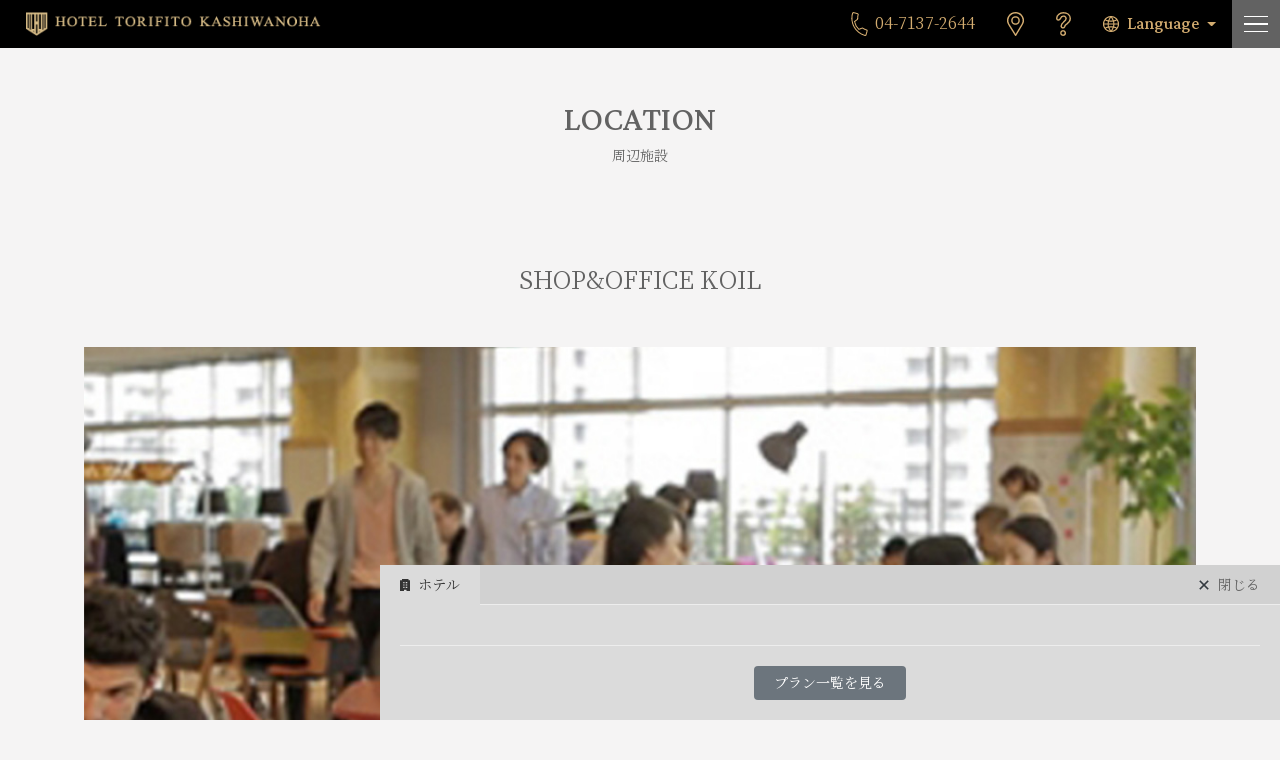

--- FILE ---
content_type: text/html; charset=UTF-8
request_url: https://torifito.jp/kashiwanoha/locations/shopoffice-koil
body_size: 10920
content:
<!DOCTYPE HTML>
<html lang="ja">
<head>
<meta charset="utf-8">
<meta http-equiv="X-UA-Compatible" content="IE=edge">
<meta name="viewport" content="initial-scale=1">
<meta name="format-detection" content="telephone=no">
<meta name="google" content="notranslate">
<title>SHOP&amp;OFFICE KOIL - 【公式】ホテル・トリフィート柏の葉 | HOTEL TORIFITO KASHIWANOHA</title>
<meta http-equiv="content-Style-Type" content="text/css">
<meta http-equiv="content-Script-Type" content="text/javascript">
<link rel="stylesheet" type="text/css" media="all" href="https://torifito.jp/assets/css/style.css">
<link rel="stylesheet" type="text/css" media="all" href="https://torifito.jp/kashiwanoha/wp-content/themes/torifitotemplate/custom_style.php">
<link rel="stylesheet" type="text/css" media="all" href="https://torifito.jp/assets/css/locations.css">

		<!-- All in One SEO 4.9.3 - aioseo.com -->
	<meta name="description" content="SHOP&amp;OFFICE KOIL のページです。ホテルトリフィートのホテル予約サイトです。人がつくる、たったひとつの、ひととき うれしい。たのしい。おいしい。ここちいい。 今日もトリフィートでは、いくつもの笑顔が生まれています。 地域の個性を取り入れた空間やお食事。 多様なお客さま一人ひとりに合わせたおもてなし。 その瞬間に関わるすべての人が心から満たされ、 さらに大きな満足を生み、つぎつぎと連鎖してゆく。豊かな時間が流れるこの場所で、 あなただけのひとときをご用意してお待ちしています。" />
	<meta name="robots" content="max-image-preview:large" />
	<link rel="canonical" href="https://torifito.jp/kashiwanoha/locations/shopoffice-koil" />
	<meta name="generator" content="All in One SEO (AIOSEO) 4.9.3" />

		<!-- Global site tag (gtag.js) - Google Analytics -->
<script async src="https://www.googletagmanager.com/gtag/js?id=UA-86101713-16"></script>
<script>
 window.dataLayer = window.dataLayer || [];
 function gtag(){dataLayer.push(arguments);}
 gtag('js', new Date());

 gtag('config', 'UA-86101713-16');
</script>
		<meta property="og:locale" content="ja_JP" />
		<meta property="og:site_name" content="【公式】ホテル・トリフィート柏の葉 | HOTEL TORIFITO KASHIWANOHA - ホテルトリフィートのホテル予約サイトです。人がつくる、たったひとつの、ひととき うれしい。たのしい。おいしい。ここちいい。 今日もトリフィートでは、いくつもの笑顔が生まれています。 地域の個性を取り入れた空間やお食事。 多様なお客さま一人ひとりに合わせたおもてなし。 その瞬間に関わるすべての人が心から満たされ、 さらに大きな満足を生み、つぎつぎと連鎖してゆく。豊かな時間が流れるこの場所で、 あなただけのひとときをご用意してお待ちしています。" />
		<meta property="og:type" content="article" />
		<meta property="og:title" content="SHOP&amp;OFFICE KOIL - 【公式】ホテル・トリフィート柏の葉 | HOTEL TORIFITO KASHIWANOHA" />
		<meta property="og:description" content="SHOP&amp;OFFICE KOIL のページです。ホテルトリフィートのホテル予約サイトです。人がつくる、たったひとつの、ひととき うれしい。たのしい。おいしい。ここちいい。 今日もトリフィートでは、いくつもの笑顔が生まれています。 地域の個性を取り入れた空間やお食事。 多様なお客さま一人ひとりに合わせたおもてなし。 その瞬間に関わるすべての人が心から満たされ、 さらに大きな満足を生み、つぎつぎと連鎖してゆく。豊かな時間が流れるこの場所で、 あなただけのひとときをご用意してお待ちしています。" />
		<meta property="og:url" content="https://torifito.jp/kashiwanoha/locations/shopoffice-koil" />
		<meta property="og:image" content="https://torifito.jp/kashiwanoha/wp-content/uploads/sites/12/2023/05/torifitofavicon.png" />
		<meta property="og:image:secure_url" content="https://torifito.jp/kashiwanoha/wp-content/uploads/sites/12/2023/05/torifitofavicon.png" />
		<meta property="og:image:width" content="510" />
		<meta property="og:image:height" content="510" />
		<meta property="article:published_time" content="2022-01-17T11:53:55+00:00" />
		<meta property="article:modified_time" content="2022-01-17T11:53:55+00:00" />
		<meta name="twitter:card" content="summary" />
		<meta name="twitter:title" content="SHOP&amp;OFFICE KOIL - 【公式】ホテル・トリフィート柏の葉 | HOTEL TORIFITO KASHIWANOHA" />
		<meta name="twitter:description" content="SHOP&amp;OFFICE KOIL のページです。ホテルトリフィートのホテル予約サイトです。人がつくる、たったひとつの、ひととき うれしい。たのしい。おいしい。ここちいい。 今日もトリフィートでは、いくつもの笑顔が生まれています。 地域の個性を取り入れた空間やお食事。 多様なお客さま一人ひとりに合わせたおもてなし。 その瞬間に関わるすべての人が心から満たされ、 さらに大きな満足を生み、つぎつぎと連鎖してゆく。豊かな時間が流れるこの場所で、 あなただけのひとときをご用意してお待ちしています。" />
		<meta name="twitter:image" content="https://torifito.jp/kashiwanoha/wp-content/uploads/sites/12/2023/05/torifitofavicon.png" />
		<script type="application/ld+json" class="aioseo-schema">
			{"@context":"https:\/\/schema.org","@graph":[{"@type":"BreadcrumbList","@id":"https:\/\/torifito.jp\/kashiwanoha\/locations\/shopoffice-koil#breadcrumblist","itemListElement":[{"@type":"ListItem","@id":"https:\/\/torifito.jp\/kashiwanoha#listItem","position":1,"name":"\u30db\u30fc\u30e0","item":"https:\/\/torifito.jp\/kashiwanoha","nextItem":{"@type":"ListItem","@id":"https:\/\/torifito.jp\/kashiwanoha\/locations#listItem","name":"LOCATION"}},{"@type":"ListItem","@id":"https:\/\/torifito.jp\/kashiwanoha\/locations#listItem","position":2,"name":"LOCATION","item":"https:\/\/torifito.jp\/kashiwanoha\/locations","nextItem":{"@type":"ListItem","@id":"https:\/\/torifito.jp\/kashiwanoha\/locations\/shopoffice-koil#listItem","name":"SHOP&#038;OFFICE KOIL"},"previousItem":{"@type":"ListItem","@id":"https:\/\/torifito.jp\/kashiwanoha#listItem","name":"\u30db\u30fc\u30e0"}},{"@type":"ListItem","@id":"https:\/\/torifito.jp\/kashiwanoha\/locations\/shopoffice-koil#listItem","position":3,"name":"SHOP&#038;OFFICE KOIL","previousItem":{"@type":"ListItem","@id":"https:\/\/torifito.jp\/kashiwanoha\/locations#listItem","name":"LOCATION"}}]},{"@type":"Organization","@id":"https:\/\/torifito.jp\/kashiwanoha\/#organization","name":"\u3010\u516c\u5f0f\u3011\u30db\u30c6\u30eb\u30fb\u30c8\u30ea\u30d5\u30a3\u30fc\u30c8\u67cf\u306e\u8449 | HOTEL TORIFITO KASHIWANOHA","description":"\u30db\u30c6\u30eb\u30c8\u30ea\u30d5\u30a3\u30fc\u30c8\u306e\u30db\u30c6\u30eb\u4e88\u7d04\u30b5\u30a4\u30c8\u3067\u3059\u3002\u4eba\u304c\u3064\u304f\u308b\u3001\u305f\u3063\u305f\u3072\u3068\u3064\u306e\u3001\u3072\u3068\u3068\u304d \u3046\u308c\u3057\u3044\u3002\u305f\u306e\u3057\u3044\u3002\u304a\u3044\u3057\u3044\u3002\u3053\u3053\u3061\u3044\u3044\u3002 \u4eca\u65e5\u3082\u30c8\u30ea\u30d5\u30a3\u30fc\u30c8\u3067\u306f\u3001\u3044\u304f\u3064\u3082\u306e\u7b11\u9854\u304c\u751f\u307e\u308c\u3066\u3044\u307e\u3059\u3002 \u5730\u57df\u306e\u500b\u6027\u3092\u53d6\u308a\u5165\u308c\u305f\u7a7a\u9593\u3084\u304a\u98df\u4e8b\u3002 \u591a\u69d8\u306a\u304a\u5ba2\u3055\u307e\u4e00\u4eba\u3072\u3068\u308a\u306b\u5408\u308f\u305b\u305f\u304a\u3082\u3066\u306a\u3057\u3002 \u305d\u306e\u77ac\u9593\u306b\u95a2\u308f\u308b\u3059\u3079\u3066\u306e\u4eba\u304c\u5fc3\u304b\u3089\u6e80\u305f\u3055\u308c\u3001 \u3055\u3089\u306b\u5927\u304d\u306a\u6e80\u8db3\u3092\u751f\u307f\u3001\u3064\u304e\u3064\u304e\u3068\u9023\u9396\u3057\u3066\u3086\u304f\u3002\u8c4a\u304b\u306a\u6642\u9593\u304c\u6d41\u308c\u308b\u3053\u306e\u5834\u6240\u3067\u3001 \u3042\u306a\u305f\u3060\u3051\u306e\u3072\u3068\u3068\u304d\u3092\u3054\u7528\u610f\u3057\u3066\u304a\u5f85\u3061\u3057\u3066\u3044\u307e\u3059\u3002","url":"https:\/\/torifito.jp\/kashiwanoha\/","telephone":"+81471372644","logo":{"@type":"ImageObject","url":"https:\/\/torifito.jp\/kashiwanoha\/wp-content\/uploads\/sites\/12\/2023\/05\/torifitofavicon.png","@id":"https:\/\/torifito.jp\/kashiwanoha\/locations\/shopoffice-koil\/#organizationLogo","width":510,"height":510},"image":{"@id":"https:\/\/torifito.jp\/kashiwanoha\/locations\/shopoffice-koil\/#organizationLogo"}},{"@type":"WebPage","@id":"https:\/\/torifito.jp\/kashiwanoha\/locations\/shopoffice-koil#webpage","url":"https:\/\/torifito.jp\/kashiwanoha\/locations\/shopoffice-koil","name":"SHOP&OFFICE KOIL - \u3010\u516c\u5f0f\u3011\u30db\u30c6\u30eb\u30fb\u30c8\u30ea\u30d5\u30a3\u30fc\u30c8\u67cf\u306e\u8449 | HOTEL TORIFITO KASHIWANOHA","description":"SHOP&OFFICE KOIL \u306e\u30da\u30fc\u30b8\u3067\u3059\u3002\u30db\u30c6\u30eb\u30c8\u30ea\u30d5\u30a3\u30fc\u30c8\u306e\u30db\u30c6\u30eb\u4e88\u7d04\u30b5\u30a4\u30c8\u3067\u3059\u3002\u4eba\u304c\u3064\u304f\u308b\u3001\u305f\u3063\u305f\u3072\u3068\u3064\u306e\u3001\u3072\u3068\u3068\u304d \u3046\u308c\u3057\u3044\u3002\u305f\u306e\u3057\u3044\u3002\u304a\u3044\u3057\u3044\u3002\u3053\u3053\u3061\u3044\u3044\u3002 \u4eca\u65e5\u3082\u30c8\u30ea\u30d5\u30a3\u30fc\u30c8\u3067\u306f\u3001\u3044\u304f\u3064\u3082\u306e\u7b11\u9854\u304c\u751f\u307e\u308c\u3066\u3044\u307e\u3059\u3002 \u5730\u57df\u306e\u500b\u6027\u3092\u53d6\u308a\u5165\u308c\u305f\u7a7a\u9593\u3084\u304a\u98df\u4e8b\u3002 \u591a\u69d8\u306a\u304a\u5ba2\u3055\u307e\u4e00\u4eba\u3072\u3068\u308a\u306b\u5408\u308f\u305b\u305f\u304a\u3082\u3066\u306a\u3057\u3002 \u305d\u306e\u77ac\u9593\u306b\u95a2\u308f\u308b\u3059\u3079\u3066\u306e\u4eba\u304c\u5fc3\u304b\u3089\u6e80\u305f\u3055\u308c\u3001 \u3055\u3089\u306b\u5927\u304d\u306a\u6e80\u8db3\u3092\u751f\u307f\u3001\u3064\u304e\u3064\u304e\u3068\u9023\u9396\u3057\u3066\u3086\u304f\u3002\u8c4a\u304b\u306a\u6642\u9593\u304c\u6d41\u308c\u308b\u3053\u306e\u5834\u6240\u3067\u3001 \u3042\u306a\u305f\u3060\u3051\u306e\u3072\u3068\u3068\u304d\u3092\u3054\u7528\u610f\u3057\u3066\u304a\u5f85\u3061\u3057\u3066\u3044\u307e\u3059\u3002","inLanguage":"ja","isPartOf":{"@id":"https:\/\/torifito.jp\/kashiwanoha\/#website"},"breadcrumb":{"@id":"https:\/\/torifito.jp\/kashiwanoha\/locations\/shopoffice-koil#breadcrumblist"},"image":{"@type":"ImageObject","url":"https:\/\/torifito.jp\/kashiwanoha\/wp-content\/uploads\/sites\/12\/2022\/01\/FQhtbnIaqMUMFIzwdxaqAocBrQIj6XEv9EHXr0AN.jpg","@id":"https:\/\/torifito.jp\/kashiwanoha\/locations\/shopoffice-koil\/#mainImage","width":1200,"height":800},"primaryImageOfPage":{"@id":"https:\/\/torifito.jp\/kashiwanoha\/locations\/shopoffice-koil#mainImage"},"datePublished":"2022-01-17T20:53:55+09:00","dateModified":"2022-01-17T20:53:55+09:00"},{"@type":"WebSite","@id":"https:\/\/torifito.jp\/kashiwanoha\/#website","url":"https:\/\/torifito.jp\/kashiwanoha\/","name":"\u3010\u516c\u5f0f\u3011\u30db\u30c6\u30eb\u30fb\u30c8\u30ea\u30d5\u30a3\u30fc\u30c8\u67cf\u306e\u8449 | HOTEL TORIFITO KASHIWANOHA","alternateName":"\u3010\u516c\u5f0f\u3011\u30db\u30c6\u30eb\u30fb\u30c8\u30ea\u30d5\u30a3\u30fc\u30c8\u67cf\u306e\u8449 | HOTEL TORIFITO KASHIWANOHA","description":"\u30db\u30c6\u30eb\u30c8\u30ea\u30d5\u30a3\u30fc\u30c8\u306e\u30db\u30c6\u30eb\u4e88\u7d04\u30b5\u30a4\u30c8\u3067\u3059\u3002\u4eba\u304c\u3064\u304f\u308b\u3001\u305f\u3063\u305f\u3072\u3068\u3064\u306e\u3001\u3072\u3068\u3068\u304d \u3046\u308c\u3057\u3044\u3002\u305f\u306e\u3057\u3044\u3002\u304a\u3044\u3057\u3044\u3002\u3053\u3053\u3061\u3044\u3044\u3002 \u4eca\u65e5\u3082\u30c8\u30ea\u30d5\u30a3\u30fc\u30c8\u3067\u306f\u3001\u3044\u304f\u3064\u3082\u306e\u7b11\u9854\u304c\u751f\u307e\u308c\u3066\u3044\u307e\u3059\u3002 \u5730\u57df\u306e\u500b\u6027\u3092\u53d6\u308a\u5165\u308c\u305f\u7a7a\u9593\u3084\u304a\u98df\u4e8b\u3002 \u591a\u69d8\u306a\u304a\u5ba2\u3055\u307e\u4e00\u4eba\u3072\u3068\u308a\u306b\u5408\u308f\u305b\u305f\u304a\u3082\u3066\u306a\u3057\u3002 \u305d\u306e\u77ac\u9593\u306b\u95a2\u308f\u308b\u3059\u3079\u3066\u306e\u4eba\u304c\u5fc3\u304b\u3089\u6e80\u305f\u3055\u308c\u3001 \u3055\u3089\u306b\u5927\u304d\u306a\u6e80\u8db3\u3092\u751f\u307f\u3001\u3064\u304e\u3064\u304e\u3068\u9023\u9396\u3057\u3066\u3086\u304f\u3002\u8c4a\u304b\u306a\u6642\u9593\u304c\u6d41\u308c\u308b\u3053\u306e\u5834\u6240\u3067\u3001 \u3042\u306a\u305f\u3060\u3051\u306e\u3072\u3068\u3068\u304d\u3092\u3054\u7528\u610f\u3057\u3066\u304a\u5f85\u3061\u3057\u3066\u3044\u307e\u3059\u3002","inLanguage":"ja","publisher":{"@id":"https:\/\/torifito.jp\/kashiwanoha\/#organization"}}]}
		</script>
		<!-- All in One SEO -->

<link rel="alternate" title="oEmbed (JSON)" type="application/json+oembed" href="https://torifito.jp/kashiwanoha/wp-json/oembed/1.0/embed?url=https%3A%2F%2Ftorifito.jp%2Fkashiwanoha%2Flocations%2Fshopoffice-koil&#038;lang=ja" />
<link rel="alternate" title="oEmbed (XML)" type="text/xml+oembed" href="https://torifito.jp/kashiwanoha/wp-json/oembed/1.0/embed?url=https%3A%2F%2Ftorifito.jp%2Fkashiwanoha%2Flocations%2Fshopoffice-koil&#038;format=xml&#038;lang=ja" />
		<!-- This site uses the Google Analytics by MonsterInsights plugin v9.11.1 - Using Analytics tracking - https://www.monsterinsights.com/ -->
							<script src="//www.googletagmanager.com/gtag/js?id=G-JMGJJNZP94"  data-cfasync="false" data-wpfc-render="false" type="text/javascript" async></script>
			<script data-cfasync="false" data-wpfc-render="false" type="text/javascript">
				var mi_version = '9.11.1';
				var mi_track_user = true;
				var mi_no_track_reason = '';
								var MonsterInsightsDefaultLocations = {"page_location":"https:\/\/torifito.jp\/kashiwanoha\/locations\/shopoffice-koil\/"};
								if ( typeof MonsterInsightsPrivacyGuardFilter === 'function' ) {
					var MonsterInsightsLocations = (typeof MonsterInsightsExcludeQuery === 'object') ? MonsterInsightsPrivacyGuardFilter( MonsterInsightsExcludeQuery ) : MonsterInsightsPrivacyGuardFilter( MonsterInsightsDefaultLocations );
				} else {
					var MonsterInsightsLocations = (typeof MonsterInsightsExcludeQuery === 'object') ? MonsterInsightsExcludeQuery : MonsterInsightsDefaultLocations;
				}

								var disableStrs = [
										'ga-disable-G-JMGJJNZP94',
									];

				/* Function to detect opted out users */
				function __gtagTrackerIsOptedOut() {
					for (var index = 0; index < disableStrs.length; index++) {
						if (document.cookie.indexOf(disableStrs[index] + '=true') > -1) {
							return true;
						}
					}

					return false;
				}

				/* Disable tracking if the opt-out cookie exists. */
				if (__gtagTrackerIsOptedOut()) {
					for (var index = 0; index < disableStrs.length; index++) {
						window[disableStrs[index]] = true;
					}
				}

				/* Opt-out function */
				function __gtagTrackerOptout() {
					for (var index = 0; index < disableStrs.length; index++) {
						document.cookie = disableStrs[index] + '=true; expires=Thu, 31 Dec 2099 23:59:59 UTC; path=/';
						window[disableStrs[index]] = true;
					}
				}

				if ('undefined' === typeof gaOptout) {
					function gaOptout() {
						__gtagTrackerOptout();
					}
				}
								window.dataLayer = window.dataLayer || [];

				window.MonsterInsightsDualTracker = {
					helpers: {},
					trackers: {},
				};
				if (mi_track_user) {
					function __gtagDataLayer() {
						dataLayer.push(arguments);
					}

					function __gtagTracker(type, name, parameters) {
						if (!parameters) {
							parameters = {};
						}

						if (parameters.send_to) {
							__gtagDataLayer.apply(null, arguments);
							return;
						}

						if (type === 'event') {
														parameters.send_to = monsterinsights_frontend.v4_id;
							var hookName = name;
							if (typeof parameters['event_category'] !== 'undefined') {
								hookName = parameters['event_category'] + ':' + name;
							}

							if (typeof MonsterInsightsDualTracker.trackers[hookName] !== 'undefined') {
								MonsterInsightsDualTracker.trackers[hookName](parameters);
							} else {
								__gtagDataLayer('event', name, parameters);
							}
							
						} else {
							__gtagDataLayer.apply(null, arguments);
						}
					}

					__gtagTracker('js', new Date());
					__gtagTracker('set', {
						'developer_id.dZGIzZG': true,
											});
					if ( MonsterInsightsLocations.page_location ) {
						__gtagTracker('set', MonsterInsightsLocations);
					}
										__gtagTracker('config', 'G-JMGJJNZP94', {"forceSSL":"true","link_attribution":"true"} );
										window.gtag = __gtagTracker;										(function () {
						/* https://developers.google.com/analytics/devguides/collection/analyticsjs/ */
						/* ga and __gaTracker compatibility shim. */
						var noopfn = function () {
							return null;
						};
						var newtracker = function () {
							return new Tracker();
						};
						var Tracker = function () {
							return null;
						};
						var p = Tracker.prototype;
						p.get = noopfn;
						p.set = noopfn;
						p.send = function () {
							var args = Array.prototype.slice.call(arguments);
							args.unshift('send');
							__gaTracker.apply(null, args);
						};
						var __gaTracker = function () {
							var len = arguments.length;
							if (len === 0) {
								return;
							}
							var f = arguments[len - 1];
							if (typeof f !== 'object' || f === null || typeof f.hitCallback !== 'function') {
								if ('send' === arguments[0]) {
									var hitConverted, hitObject = false, action;
									if ('event' === arguments[1]) {
										if ('undefined' !== typeof arguments[3]) {
											hitObject = {
												'eventAction': arguments[3],
												'eventCategory': arguments[2],
												'eventLabel': arguments[4],
												'value': arguments[5] ? arguments[5] : 1,
											}
										}
									}
									if ('pageview' === arguments[1]) {
										if ('undefined' !== typeof arguments[2]) {
											hitObject = {
												'eventAction': 'page_view',
												'page_path': arguments[2],
											}
										}
									}
									if (typeof arguments[2] === 'object') {
										hitObject = arguments[2];
									}
									if (typeof arguments[5] === 'object') {
										Object.assign(hitObject, arguments[5]);
									}
									if ('undefined' !== typeof arguments[1].hitType) {
										hitObject = arguments[1];
										if ('pageview' === hitObject.hitType) {
											hitObject.eventAction = 'page_view';
										}
									}
									if (hitObject) {
										action = 'timing' === arguments[1].hitType ? 'timing_complete' : hitObject.eventAction;
										hitConverted = mapArgs(hitObject);
										__gtagTracker('event', action, hitConverted);
									}
								}
								return;
							}

							function mapArgs(args) {
								var arg, hit = {};
								var gaMap = {
									'eventCategory': 'event_category',
									'eventAction': 'event_action',
									'eventLabel': 'event_label',
									'eventValue': 'event_value',
									'nonInteraction': 'non_interaction',
									'timingCategory': 'event_category',
									'timingVar': 'name',
									'timingValue': 'value',
									'timingLabel': 'event_label',
									'page': 'page_path',
									'location': 'page_location',
									'title': 'page_title',
									'referrer' : 'page_referrer',
								};
								for (arg in args) {
																		if (!(!args.hasOwnProperty(arg) || !gaMap.hasOwnProperty(arg))) {
										hit[gaMap[arg]] = args[arg];
									} else {
										hit[arg] = args[arg];
									}
								}
								return hit;
							}

							try {
								f.hitCallback();
							} catch (ex) {
							}
						};
						__gaTracker.create = newtracker;
						__gaTracker.getByName = newtracker;
						__gaTracker.getAll = function () {
							return [];
						};
						__gaTracker.remove = noopfn;
						__gaTracker.loaded = true;
						window['__gaTracker'] = __gaTracker;
					})();
									} else {
										console.log("");
					(function () {
						function __gtagTracker() {
							return null;
						}

						window['__gtagTracker'] = __gtagTracker;
						window['gtag'] = __gtagTracker;
					})();
									}
			</script>
							<!-- / Google Analytics by MonsterInsights -->
		<style id='wp-img-auto-sizes-contain-inline-css' type='text/css'>
img:is([sizes=auto i],[sizes^="auto," i]){contain-intrinsic-size:3000px 1500px}
/*# sourceURL=wp-img-auto-sizes-contain-inline-css */
</style>
<style id='wp-block-library-inline-css' type='text/css'>
:root{--wp-block-synced-color:#7a00df;--wp-block-synced-color--rgb:122,0,223;--wp-bound-block-color:var(--wp-block-synced-color);--wp-editor-canvas-background:#ddd;--wp-admin-theme-color:#007cba;--wp-admin-theme-color--rgb:0,124,186;--wp-admin-theme-color-darker-10:#006ba1;--wp-admin-theme-color-darker-10--rgb:0,107,160.5;--wp-admin-theme-color-darker-20:#005a87;--wp-admin-theme-color-darker-20--rgb:0,90,135;--wp-admin-border-width-focus:2px}@media (min-resolution:192dpi){:root{--wp-admin-border-width-focus:1.5px}}.wp-element-button{cursor:pointer}:root .has-very-light-gray-background-color{background-color:#eee}:root .has-very-dark-gray-background-color{background-color:#313131}:root .has-very-light-gray-color{color:#eee}:root .has-very-dark-gray-color{color:#313131}:root .has-vivid-green-cyan-to-vivid-cyan-blue-gradient-background{background:linear-gradient(135deg,#00d084,#0693e3)}:root .has-purple-crush-gradient-background{background:linear-gradient(135deg,#34e2e4,#4721fb 50%,#ab1dfe)}:root .has-hazy-dawn-gradient-background{background:linear-gradient(135deg,#faaca8,#dad0ec)}:root .has-subdued-olive-gradient-background{background:linear-gradient(135deg,#fafae1,#67a671)}:root .has-atomic-cream-gradient-background{background:linear-gradient(135deg,#fdd79a,#004a59)}:root .has-nightshade-gradient-background{background:linear-gradient(135deg,#330968,#31cdcf)}:root .has-midnight-gradient-background{background:linear-gradient(135deg,#020381,#2874fc)}:root{--wp--preset--font-size--normal:16px;--wp--preset--font-size--huge:42px}.has-regular-font-size{font-size:1em}.has-larger-font-size{font-size:2.625em}.has-normal-font-size{font-size:var(--wp--preset--font-size--normal)}.has-huge-font-size{font-size:var(--wp--preset--font-size--huge)}.has-text-align-center{text-align:center}.has-text-align-left{text-align:left}.has-text-align-right{text-align:right}.has-fit-text{white-space:nowrap!important}#end-resizable-editor-section{display:none}.aligncenter{clear:both}.items-justified-left{justify-content:flex-start}.items-justified-center{justify-content:center}.items-justified-right{justify-content:flex-end}.items-justified-space-between{justify-content:space-between}.screen-reader-text{border:0;clip-path:inset(50%);height:1px;margin:-1px;overflow:hidden;padding:0;position:absolute;width:1px;word-wrap:normal!important}.screen-reader-text:focus{background-color:#ddd;clip-path:none;color:#444;display:block;font-size:1em;height:auto;left:5px;line-height:normal;padding:15px 23px 14px;text-decoration:none;top:5px;width:auto;z-index:100000}html :where(.has-border-color){border-style:solid}html :where([style*=border-top-color]){border-top-style:solid}html :where([style*=border-right-color]){border-right-style:solid}html :where([style*=border-bottom-color]){border-bottom-style:solid}html :where([style*=border-left-color]){border-left-style:solid}html :where([style*=border-width]){border-style:solid}html :where([style*=border-top-width]){border-top-style:solid}html :where([style*=border-right-width]){border-right-style:solid}html :where([style*=border-bottom-width]){border-bottom-style:solid}html :where([style*=border-left-width]){border-left-style:solid}html :where(img[class*=wp-image-]){height:auto;max-width:100%}:where(figure){margin:0 0 1em}html :where(.is-position-sticky){--wp-admin--admin-bar--position-offset:var(--wp-admin--admin-bar--height,0px)}@media screen and (max-width:600px){html :where(.is-position-sticky){--wp-admin--admin-bar--position-offset:0px}}

/*# sourceURL=wp-block-library-inline-css */
</style><style id='global-styles-inline-css' type='text/css'>
:root{--wp--preset--aspect-ratio--square: 1;--wp--preset--aspect-ratio--4-3: 4/3;--wp--preset--aspect-ratio--3-4: 3/4;--wp--preset--aspect-ratio--3-2: 3/2;--wp--preset--aspect-ratio--2-3: 2/3;--wp--preset--aspect-ratio--16-9: 16/9;--wp--preset--aspect-ratio--9-16: 9/16;--wp--preset--color--black: #000000;--wp--preset--color--cyan-bluish-gray: #abb8c3;--wp--preset--color--white: #ffffff;--wp--preset--color--pale-pink: #f78da7;--wp--preset--color--vivid-red: #cf2e2e;--wp--preset--color--luminous-vivid-orange: #ff6900;--wp--preset--color--luminous-vivid-amber: #fcb900;--wp--preset--color--light-green-cyan: #7bdcb5;--wp--preset--color--vivid-green-cyan: #00d084;--wp--preset--color--pale-cyan-blue: #8ed1fc;--wp--preset--color--vivid-cyan-blue: #0693e3;--wp--preset--color--vivid-purple: #9b51e0;--wp--preset--gradient--vivid-cyan-blue-to-vivid-purple: linear-gradient(135deg,rgb(6,147,227) 0%,rgb(155,81,224) 100%);--wp--preset--gradient--light-green-cyan-to-vivid-green-cyan: linear-gradient(135deg,rgb(122,220,180) 0%,rgb(0,208,130) 100%);--wp--preset--gradient--luminous-vivid-amber-to-luminous-vivid-orange: linear-gradient(135deg,rgb(252,185,0) 0%,rgb(255,105,0) 100%);--wp--preset--gradient--luminous-vivid-orange-to-vivid-red: linear-gradient(135deg,rgb(255,105,0) 0%,rgb(207,46,46) 100%);--wp--preset--gradient--very-light-gray-to-cyan-bluish-gray: linear-gradient(135deg,rgb(238,238,238) 0%,rgb(169,184,195) 100%);--wp--preset--gradient--cool-to-warm-spectrum: linear-gradient(135deg,rgb(74,234,220) 0%,rgb(151,120,209) 20%,rgb(207,42,186) 40%,rgb(238,44,130) 60%,rgb(251,105,98) 80%,rgb(254,248,76) 100%);--wp--preset--gradient--blush-light-purple: linear-gradient(135deg,rgb(255,206,236) 0%,rgb(152,150,240) 100%);--wp--preset--gradient--blush-bordeaux: linear-gradient(135deg,rgb(254,205,165) 0%,rgb(254,45,45) 50%,rgb(107,0,62) 100%);--wp--preset--gradient--luminous-dusk: linear-gradient(135deg,rgb(255,203,112) 0%,rgb(199,81,192) 50%,rgb(65,88,208) 100%);--wp--preset--gradient--pale-ocean: linear-gradient(135deg,rgb(255,245,203) 0%,rgb(182,227,212) 50%,rgb(51,167,181) 100%);--wp--preset--gradient--electric-grass: linear-gradient(135deg,rgb(202,248,128) 0%,rgb(113,206,126) 100%);--wp--preset--gradient--midnight: linear-gradient(135deg,rgb(2,3,129) 0%,rgb(40,116,252) 100%);--wp--preset--font-size--small: 13px;--wp--preset--font-size--medium: 20px;--wp--preset--font-size--large: 36px;--wp--preset--font-size--x-large: 42px;--wp--preset--spacing--20: 0.44rem;--wp--preset--spacing--30: 0.67rem;--wp--preset--spacing--40: 1rem;--wp--preset--spacing--50: 1.5rem;--wp--preset--spacing--60: 2.25rem;--wp--preset--spacing--70: 3.38rem;--wp--preset--spacing--80: 5.06rem;--wp--preset--shadow--natural: 6px 6px 9px rgba(0, 0, 0, 0.2);--wp--preset--shadow--deep: 12px 12px 50px rgba(0, 0, 0, 0.4);--wp--preset--shadow--sharp: 6px 6px 0px rgba(0, 0, 0, 0.2);--wp--preset--shadow--outlined: 6px 6px 0px -3px rgb(255, 255, 255), 6px 6px rgb(0, 0, 0);--wp--preset--shadow--crisp: 6px 6px 0px rgb(0, 0, 0);}:where(.is-layout-flex){gap: 0.5em;}:where(.is-layout-grid){gap: 0.5em;}body .is-layout-flex{display: flex;}.is-layout-flex{flex-wrap: wrap;align-items: center;}.is-layout-flex > :is(*, div){margin: 0;}body .is-layout-grid{display: grid;}.is-layout-grid > :is(*, div){margin: 0;}:where(.wp-block-columns.is-layout-flex){gap: 2em;}:where(.wp-block-columns.is-layout-grid){gap: 2em;}:where(.wp-block-post-template.is-layout-flex){gap: 1.25em;}:where(.wp-block-post-template.is-layout-grid){gap: 1.25em;}.has-black-color{color: var(--wp--preset--color--black) !important;}.has-cyan-bluish-gray-color{color: var(--wp--preset--color--cyan-bluish-gray) !important;}.has-white-color{color: var(--wp--preset--color--white) !important;}.has-pale-pink-color{color: var(--wp--preset--color--pale-pink) !important;}.has-vivid-red-color{color: var(--wp--preset--color--vivid-red) !important;}.has-luminous-vivid-orange-color{color: var(--wp--preset--color--luminous-vivid-orange) !important;}.has-luminous-vivid-amber-color{color: var(--wp--preset--color--luminous-vivid-amber) !important;}.has-light-green-cyan-color{color: var(--wp--preset--color--light-green-cyan) !important;}.has-vivid-green-cyan-color{color: var(--wp--preset--color--vivid-green-cyan) !important;}.has-pale-cyan-blue-color{color: var(--wp--preset--color--pale-cyan-blue) !important;}.has-vivid-cyan-blue-color{color: var(--wp--preset--color--vivid-cyan-blue) !important;}.has-vivid-purple-color{color: var(--wp--preset--color--vivid-purple) !important;}.has-black-background-color{background-color: var(--wp--preset--color--black) !important;}.has-cyan-bluish-gray-background-color{background-color: var(--wp--preset--color--cyan-bluish-gray) !important;}.has-white-background-color{background-color: var(--wp--preset--color--white) !important;}.has-pale-pink-background-color{background-color: var(--wp--preset--color--pale-pink) !important;}.has-vivid-red-background-color{background-color: var(--wp--preset--color--vivid-red) !important;}.has-luminous-vivid-orange-background-color{background-color: var(--wp--preset--color--luminous-vivid-orange) !important;}.has-luminous-vivid-amber-background-color{background-color: var(--wp--preset--color--luminous-vivid-amber) !important;}.has-light-green-cyan-background-color{background-color: var(--wp--preset--color--light-green-cyan) !important;}.has-vivid-green-cyan-background-color{background-color: var(--wp--preset--color--vivid-green-cyan) !important;}.has-pale-cyan-blue-background-color{background-color: var(--wp--preset--color--pale-cyan-blue) !important;}.has-vivid-cyan-blue-background-color{background-color: var(--wp--preset--color--vivid-cyan-blue) !important;}.has-vivid-purple-background-color{background-color: var(--wp--preset--color--vivid-purple) !important;}.has-black-border-color{border-color: var(--wp--preset--color--black) !important;}.has-cyan-bluish-gray-border-color{border-color: var(--wp--preset--color--cyan-bluish-gray) !important;}.has-white-border-color{border-color: var(--wp--preset--color--white) !important;}.has-pale-pink-border-color{border-color: var(--wp--preset--color--pale-pink) !important;}.has-vivid-red-border-color{border-color: var(--wp--preset--color--vivid-red) !important;}.has-luminous-vivid-orange-border-color{border-color: var(--wp--preset--color--luminous-vivid-orange) !important;}.has-luminous-vivid-amber-border-color{border-color: var(--wp--preset--color--luminous-vivid-amber) !important;}.has-light-green-cyan-border-color{border-color: var(--wp--preset--color--light-green-cyan) !important;}.has-vivid-green-cyan-border-color{border-color: var(--wp--preset--color--vivid-green-cyan) !important;}.has-pale-cyan-blue-border-color{border-color: var(--wp--preset--color--pale-cyan-blue) !important;}.has-vivid-cyan-blue-border-color{border-color: var(--wp--preset--color--vivid-cyan-blue) !important;}.has-vivid-purple-border-color{border-color: var(--wp--preset--color--vivid-purple) !important;}.has-vivid-cyan-blue-to-vivid-purple-gradient-background{background: var(--wp--preset--gradient--vivid-cyan-blue-to-vivid-purple) !important;}.has-light-green-cyan-to-vivid-green-cyan-gradient-background{background: var(--wp--preset--gradient--light-green-cyan-to-vivid-green-cyan) !important;}.has-luminous-vivid-amber-to-luminous-vivid-orange-gradient-background{background: var(--wp--preset--gradient--luminous-vivid-amber-to-luminous-vivid-orange) !important;}.has-luminous-vivid-orange-to-vivid-red-gradient-background{background: var(--wp--preset--gradient--luminous-vivid-orange-to-vivid-red) !important;}.has-very-light-gray-to-cyan-bluish-gray-gradient-background{background: var(--wp--preset--gradient--very-light-gray-to-cyan-bluish-gray) !important;}.has-cool-to-warm-spectrum-gradient-background{background: var(--wp--preset--gradient--cool-to-warm-spectrum) !important;}.has-blush-light-purple-gradient-background{background: var(--wp--preset--gradient--blush-light-purple) !important;}.has-blush-bordeaux-gradient-background{background: var(--wp--preset--gradient--blush-bordeaux) !important;}.has-luminous-dusk-gradient-background{background: var(--wp--preset--gradient--luminous-dusk) !important;}.has-pale-ocean-gradient-background{background: var(--wp--preset--gradient--pale-ocean) !important;}.has-electric-grass-gradient-background{background: var(--wp--preset--gradient--electric-grass) !important;}.has-midnight-gradient-background{background: var(--wp--preset--gradient--midnight) !important;}.has-small-font-size{font-size: var(--wp--preset--font-size--small) !important;}.has-medium-font-size{font-size: var(--wp--preset--font-size--medium) !important;}.has-large-font-size{font-size: var(--wp--preset--font-size--large) !important;}.has-x-large-font-size{font-size: var(--wp--preset--font-size--x-large) !important;}
/*# sourceURL=global-styles-inline-css */
</style>

<style id='classic-theme-styles-inline-css' type='text/css'>
/*! This file is auto-generated */
.wp-block-button__link{color:#fff;background-color:#32373c;border-radius:9999px;box-shadow:none;text-decoration:none;padding:calc(.667em + 2px) calc(1.333em + 2px);font-size:1.125em}.wp-block-file__button{background:#32373c;color:#fff;text-decoration:none}
/*# sourceURL=/wp-includes/css/classic-themes.min.css */
</style>
<link rel='stylesheet' id='post-content-css' href='https://torifito.jp/assets/css/post-content.css?ver=6.9' type='text/css' media='all' />
<script type="text/javascript" src="https://torifito.jp/kashiwanoha/wp-content/plugins/google-analytics-for-wordpress/assets/js/frontend-gtag.min.js?ver=9.11.1" id="monsterinsights-frontend-script-js" async="async" data-wp-strategy="async"></script>
<script data-cfasync="false" data-wpfc-render="false" type="text/javascript" id='monsterinsights-frontend-script-js-extra'>/* <![CDATA[ */
var monsterinsights_frontend = {"js_events_tracking":"true","download_extensions":"doc,pdf,ppt,zip,xls,docx,pptx,xlsx","inbound_paths":"[{\"path\":\"\\\/go\\\/\",\"label\":\"affiliate\"},{\"path\":\"\\\/recommend\\\/\",\"label\":\"affiliate\"}]","home_url":"https:\/\/torifito.jp\/kashiwanoha","hash_tracking":"false","v4_id":"G-JMGJJNZP94"};/* ]]> */
</script>
<link rel="https://api.w.org/" href="https://torifito.jp/kashiwanoha/wp-json/" /><link rel="icon" href="https://torifito.jp/kashiwanoha/wp-content/uploads/sites/12/2023/05/torifitofavicon-150x150.png" sizes="32x32" />
<link rel="icon" href="https://torifito.jp/kashiwanoha/wp-content/uploads/sites/12/2023/05/torifitofavicon-300x300.png" sizes="192x192" />
<link rel="apple-touch-icon" href="https://torifito.jp/kashiwanoha/wp-content/uploads/sites/12/2023/05/torifitofavicon-300x300.png" />
<meta name="msapplication-TileImage" content="https://torifito.jp/kashiwanoha/wp-content/uploads/sites/12/2023/05/torifitofavicon-300x300.png" />
<script async src="https://torifito.jp/assets/js/picturefill.min.js"></script>
<script async src="https://tripla.jp/sdk/javascript/tripla.min.js" data-triplabot-code="690c0b6029c364437266bb2dbc2fec47"></script><meta name="google-site-verification" content="43b4OrQUf5AsWCWCzwjhpZSrbkC6Y5zCpY0dQrEG4Go" />
</head>

<body>
<div class="layout">
	<header class="header"><div>
		<h1 class="header__logo"><a href="https://torifito.jp/kashiwanoha"><img src="http://torifito.jp/kashiwanoha/wp-content/uploads/sites/12/2022/01/logo_hd.svg" alt="ホテル・トリフィート柏の葉"></a></h1>
		<div class="header__tel"><a href="tel:04-7137-2644"><span>04-7137-2644</span></a></div>
		<div class="header__map"><a href="https://torifito.jp/kashiwanoha/access/"><span>MAP</span></a></div>
		<div class="header__faq"><a href="javascript:void(0);" class="talkappi-faq-icon"><span>FAQ</span></a></div>
		<div class="header__lang">
			<span>Language</span>
			<ul>
			</ul>
		</div>
		<div class="header__btn-menu"></div>
		<nav class="header__gnav">
			<div class="header__gnav__btn-close"></div>
			<div class="header__gnav__btn-plan"><a href="https://torifito.jp/kashiwanoha/?tripla_booking_widget_open=search&locale=ja" target="_blank" rel="noopener">プラン一覧を見る</a></div>
			<ul>
				<li><a href="https://torifito.jp/kashiwanoha">HOME<span>ホーム</span></a></li>
				<li><a href="https://torifito.jp/kashiwanoha/room/">ROOM<span>客室</span></a></li>
				<li><a href="https://torifito.jp/kashiwanoha/restaurant/">RESTAURANT<span>レストラン</span></a></li>
				<li><a href="https://torifito.jp/kashiwanoha/facilities/">FACILITIES<span>館内設備</span></a></li>
				<li><a href="https://torifito.jp/kashiwanoha/locations/">LOCATION<span>周辺施設</span></a></li>
				<li><a href="https://torifito.jp/kashiwanoha/blogs/">TOPICS<span>トピックス</span></a></li>
				<li><a href="https://torifito.jp/kashiwanoha/news/">NEWS<span>お知らせ</span></a></li>
				<li><a href="javascript:void(0);" class="talkappi-faq-icon">FAQ<span>よくある質問</span></a></li>
				<li><a href="https://torifito.jp/kashiwanoha/contact/">CONTACT<span>お問い合わせ</span></a></li>
			</ul>
			<div class="header__gnav__sns">
			</div>
		</nav>
	</div></header>
	<article class="contents">
		<header class="cmn-header">
			<h2 class="cmn-hd1">
				<span>LOCATION</span>
				<span>周辺施設</span>
			</h2>
		</header>
		<div class="location">
			<div class="cmn-sec-800">
				<div class="location__title">SHOP&#038;OFFICE KOIL</div>
			</div>
			<figure class="location__thumbnail"><img src="https://torifito.jp/kashiwanoha/wp-content/uploads/sites/12/2022/01/FQhtbnIaqMUMFIzwdxaqAocBrQIj6XEv9EHXr0AN.jpg" alt=""></figure>
			<div class="cmn-sec-800">
				<div class="post-content">
				</div>
				<div class="cmn-detail">



					<dl>
						<dt>住所</dt>
						<dd>千葉県柏市若柴178-4柏の葉キャンパス148街区2 ショップ＆オフィス棟6階（<a href="https://www.google.co.jp/maps/search/%E5%8D%83%E8%91%89%E7%9C%8C%E6%9F%8F%E5%B8%82%E8%8B%A5%E6%9F%B4178-4%E6%9F%8F%E3%81%AE%E8%91%89%E3%82%AD%E3%83%A3%E3%83%B3%E3%83%91%E3%82%B9148%E8%A1%97%E5%8C%BA2+%E3%82%B7%E3%83%A7%E3%83%83%E3%83%97%EF%BC%86%E3%82%AA%E3%83%95%E3%82%A3%E3%82%B9%E6%A3%9F6%E9%9A%8E" target="_blank" rel="noopener">地図を見る</a>）</dd>
					</dl>
					<dl>
						<dt>電話番号</dt>
						<dd>04-7137-3180</dd>
					</dl>
				</div>
				<div class="location__btn"><a href="https://www.koil.jp/" target="_blank" rel="noopener" class="cmn-btn2">ウェブサイト</a></div>
			</div>
		</div>
	</article>
	<footer class="footer">
		<div class="footer__row">
			<div class="footer__cols1">
				<div class="footer__cols1__col"><img src="http://torifito.jp/kashiwanoha/wp-content/uploads/sites/12/2022/01/logo_ft.svg" alt=""></div>
				<div class="footer__cols1__col"><div>
					<p>ホテル・トリフィート柏の葉</p>
					<p>〒277-0871<br> 千葉県柏市若柴264-1</p>
					<p>TEL <a href="tel:04-7137-2644">04-7137-2644</a><br>
					FAX 04-7137-2645<br>
					MAIL info-trfkwh@torifito.jp</p>
				</div></div>
				<div class="footer__cols1__col">
					<div class="footer__btn-group"><a href="https://torifito.jp/">グループホテル一覧</a></div>
					<div class="footer__sns">
						<ul>
						</ul>
					</div>
				</div>
			</div>
		</div>
		<div class="footer__row">
			<div class="footer__cols2">
				<div class="footer__cols2__col">&copy;Torifito Group</div>
				<div class="footer__cols2__col">
					<ul>
						<li><a href="https://torifito.jp/kashiwanoha/terms-of-service">規約</a></li>
						<li><a href="https://torifito.jp/kashiwanoha/privacy-policy">プライバシーポリシー</a></li>
					</ul>
				</div>
			</div>
		</div>
	</footer>
</div>
<div class="global-reservation-modal">
<div class="global-reservation-modal__tabs">
	<div class="global-reservation-modal__tabs__item current">
		<img src="https://torifito.jp/assets/images/common/ico_hotel.svg" alt="">
		<span>ホテル</span>
	</div>
	<div class="global-reservation-modal__close">
		<img src="https://torifito.jp/assets/images/common/ico_close.svg" alt="">
		<span class="sp-hide">閉じる</span>
	</div>
</div>
<div class="global-reservation-modal__tab-contents">
	<div class="global-reservation-modal__tab-contents__item">
		<div id="booking"></div>
		<div class="global-reservation-modal__tab-contents__lists"><a href="https://torifito.jp/kashiwanoha/?tripla_booking_widget_open=search&locale=ja" target="_blank" rel="noopener" class="btn">プラン一覧を見る</a></div>
	</div>
</div>
</div>
<div class="global-reservation-btn"><span>ご予約</span></div>
<script src="https://torifito.jp/assets/js/jquery-3.4.1.min.js"></script>
<script src="https://torifito.jp/assets/js/common.js"></script>
<script type="speculationrules">
{"prefetch":[{"source":"document","where":{"and":[{"href_matches":"/kashiwanoha/*"},{"not":{"href_matches":["/kashiwanoha/wp-*.php","/kashiwanoha/wp-admin/*","/kashiwanoha/wp-content/uploads/sites/12/*","/kashiwanoha/wp-content/*","/kashiwanoha/wp-content/plugins/*","/kashiwanoha/wp-content/themes/torifitotemplate/*","/kashiwanoha/*\\?(.+)"]}},{"not":{"selector_matches":"a[rel~=\"nofollow\"]"}},{"not":{"selector_matches":".no-prefetch, .no-prefetch a"}}]},"eagerness":"conservative"}]}
</script>


<script src="https://bot.talkappi.com/assets/talkappi/talkappi.js" defer="defer" id="talkappi-chat" fid="torifito-kashiwanoha-hp"></script>
<script src="https://bot.talkappi.com/assets/talkappi/talkappi-faq.js" defer="defer" id="talkappi-faq-js" fid="torifito-kashiwanoha-qa"></script></body>
</html>

--- FILE ---
content_type: text/css
request_url: https://torifito.jp/assets/css/style.css
body_size: 42394
content:
@charset "UTF-8";
/* reset */
@import url(https://fonts.googleapis.com/css2?family=Lateef&display=swap);
html {
  height: 100%;
  overflow-y: scroll;
  width: 100%;
}

body {
  height: 100%;
  margin: 0;
  overflow: visible;
  padding: 0;
  vertical-align: top;
  width: 100%;
}

h1, h2, h3, h4, h5, h6 {
  font-size: 100%;
  font-weight: normal;
  margin: 0;
}

p {
  margin: 0;
}

a img, img {
  border: 0;
  vertical-align: middle;
}

strong {
  font-style: normal;
  font-weight: bold;
}

small {
  font-size: 100%;
}

ol, ul {
  list-style-type: none;
}

dd, dl, dt, li, ol, ul {
  margin: 0;
  padding: 0;
}

hr {
  background-color: #CCCCCC;
  border: 0;
  color: #CCCCCC;
  height: 1px;
  margin: 0;
  padding: 0;
}

table {
  border-collapse: collapse;
  border-spacing: 0;
  font-size: 100%;
}

th {
  font-style: normal;
  font-weight: normal;
  margin: 0;
  padding: 0;
  text-align: left;
}

td {
  margin: 0;
  padding: 0;
}

blockquote, div, span {
  margin: 0;
  padding: 0;
}

pre {
  font-family: monospace;
  line-height: 1;
  margin: 0;
  padding: 0;
}

button {
  background: 0;
  border: 0;
  cursor: pointer;
  padding: 0;
  vertical-align: middle;
}

button, fieldset, form, input, label, legend, select, textarea {
  font-family: inherit;
  font-size: 100%;
  font-style: inherit;
  font-weight: inherit;
  margin: 0;
  padding: 0;
  vertical-align: middle;
}

label {
  cursor: pointer;
}

textarea {
  resize: vertical;
}

* html textarea {
  margin-top: -2px;
}

*:first-child + html textarea {
  margin-top: -2px;
}

abbr, acronym {
  border: 0;
}

address, caption, cite, code, dfn, em, var {
  font-style: normal;
  font-weight: normal;
}

caption {
  text-align: left;
}

code, kbd, pre, samp, tt {
  font-family: monospace;
  line-height: 1;
}

* + html code, * + html kbd, * + html pre, * + html samp, * + html tt {
  font-size: 108%;
}

q:after, q:before {
  content: "";
}

article, aside, audio, canvas, projects, figcaption, figure, footer, header, hgroup, mark, menu, nav, section, summary, time, video {
  background: transparent;
  border: 0;
  font-size: 100%;
  margin: 0;
  outline: 0;
  padding: 0;
  vertical-align: baseline;
}

article, aside, projects, figcaption, figure, footer, header, hgroup, menu, nav, section {
  display: block;
}

/* IE */
@font-face {
  font-display: swap;
  font-family: "Noto Sans JP";
  font-weight: 400;
  src: url("../fonts/NotoSansJP-Regular.eot");
}
@font-face {
  font-display: swap;
  font-family: "Noto Sans JP";
  font-weight: 500;
  src: url("../fonts/NotoSansJP-Medium.eot");
}
@font-face {
  font-display: swap;
  font-family: "Noto Sans JP";
  font-weight: 700;
  src: url("../fonts/NotoSansJP-Bold.eot");
}
@font-face {
  font-display: swap;
  font-family: "Noto Serif JP";
  font-weight: 400;
  src: url("../fonts/NotoSerifJP-Regular.eot");
}
/* Firefox, Opera, Safari */
@font-face {
  font-display: swap;
  font-family: "Noto Sans JP";
  font-weight: 400;
  src: url("../fonts/NotoSansJP-Regular.ttf") format("truetype");
}
@font-face {
  font-display: swap;
  font-family: "Noto Sans JP";
  font-weight: 500;
  src: url("../fonts/NotoSansJP-Medium.ttf") format("truetype");
}
@font-face {
  font-display: swap;
  font-family: "Noto Sans JP";
  font-weight: 700;
  src: url("../fonts/NotoSansJP-Bold.ttf") format("truetype");
}
@font-face {
  font-display: swap;
  font-family: "Noto Serif JP";
  font-weight: 400;
  src: url("../fonts/NotoSerifJP-Regular.ttf") format("truetype");
}
/* Vars
--------------------- */
/*
Noto Sans JP Weight
100	Thin
200	Light
300	DemiLight
400	Regular
500	Medium
700	Bold
900	Black

Noto Sans Serif JP
200	Extra-light
300	Light
400	Regular
500	Medium
600 Semi-bold
700	Bold
900	Black

Fontawesome
&#x;
300 LIGHT   線が細いもの                   fal
400 REGULAR アウトラインをとったようなもの    far
400 BRANDS  Twitterなどのブランドロゴ       fab
900 SOLID   通常アイコン、白抜きのもの       fas
*/
/* ソースサイズ */
/* Mixin
--------------------- */
/* Extend
--------------------- */
/* Ellipsis */
/* Inner */
.footer__cols2, .footer__cols1, .cmn-sec-1112, .cmn-header {
  margin-left: auto;
  margin-right: auto;
  max-width: 1160px;
  padding-left: 24px;
  padding-right: 24px;
  width: 100%;
}

.cmn-sec-800 {
  margin-left: auto;
  margin-right: auto;
  max-width: 848px;
  padding-left: 24px;
  padding-right: 24px;
  width: 100%;
}

/* Section */
.footer__cols1, .cmn-sec-800, .cmn-sec-1112 {
  padding-bottom: 48px;
  padding-top: 48px;
}

/* Device
--------------------- */
/* .pc-only */
/* .tb-only */
.tb-only {
  display: none !important;
}
/* .sp-only */
.sp-only {
  display: none !important;
}
/* Basic
--------------------- */
/* .hide */
.hide {
  display: none;
}

.show {
  display: block;
}

/* .align-center */
.align-center {
  text-align: center;
}

/* .align-right */
.align-right {
  text-align: right;
}

/* .align-center */
.align-center {
  text-align: center;
}

/* .medium */
.medium {
  font-weight: 500;
}

/* .bold */
.bold {
  font-weight: 700;
}

/* .mb- */
.mb-0 {
  margin-bottom: 0 !important;
}

.mb-8 {
  margin-bottom: 8px !important;
}

.mb-16 {
  margin-bottom: 16px !important;
}

.mb-24 {
  margin-bottom: 24px !important;
}

.mb-32 {
  margin-bottom: 32px !important;
}

.mb-40 {
  margin-bottom: 40px !important;
}

.mb-48 {
  margin-bottom: 48px !important;
}

.mb-64 {
  margin-bottom: 64px !important;
}

.mb-80 {
  margin-bottom: 80px !important;
}

.mb-160 {
  margin-bottom: 160px !important;
}

/* .mt- */
.mt-0 {
  margin-top: 0 !important;
}

.mt-8 {
  margin-top: 8px !important;
}

.mt-16 {
  margin-top: 16px !important;
}

.mt-24 {
  margin-top: 24px !important;
}

.mt-32 {
  margin-top: 32px !important;
}

.mt-40 {
  margin-top: 40px !important;
}

.mt-48 {
  margin-top: 48px !important;
}

.mt-64 {
  margin-top: 64px !important;
}

.mt-80 {
  margin-top: 80px !important;
}

.mt-160 {
  margin-top: 160px !important;
}

/* .pb- */
.pb-0 {
  padding-bottom: 0 !important;
}

.pb-8 {
  padding-bottom: 8px !important;
}

.pb-16 {
  padding-bottom: 16px !important;
}

.pb-24 {
  padding-bottom: 24px !important;
}

.pb-32 {
  padding-bottom: 32px !important;
}

.pb-40 {
  padding-bottom: 40px !important;
}

.pb-64 {
  padding-bottom: 64px !important;
}

.pb-80 {
  padding-bottom: 80px !important;
}

.pb-160 {
  padding-bottom: 160px !important;
}

/* .pt- */
.pt-0 {
  padding-top: 0 !important;
}

.pt-8 {
  padding-top: 8px !important;
}

.pt-16 {
  padding-top: 16px !important;
}

.pt-24 {
  padding-top: 24px !important;
}

.pt-32 {
  padding-top: 32px !important;
}

.pt-40 {
  padding-top: 40px !important;
}

.pt-64 {
  padding-top: 64px !important;
}

.pt-80 {
  padding-top: 80px !important;
}

.pt-160 {
  padding-top: 160px !important;
}

.cmn-hd1 {
  margin-bottom: 48px;
  text-align: center;
}
.cmn-hd1 > span {
  display: block;
}
.cmn-hd1 > span:nth-child(1) {
  color: #626262;
  font-family: "Lateef", cursive;
  font-size: 4.2rem;
  font-weight: 500;
  line-height: 1.2;
}
.cmn-hd1 > span:nth-child(2) {
  font-size: 1.4rem;
}

.cmn-hd2 {
  font-size: 2.3rem;
  font-weight: 700;
  margin-bottom: 48px;
  text-align: center;
}

.cmn-hd3 {
  color: #626262;
  font-size: 4.2rem;
  font-weight: 500;
  line-height: 1.2;
  margin-bottom: 48px;
  text-align: center;
}

.cmn-btn1 {
  background-color: #E3E0D9;
  border-radius: 20px;
  color: #626262;
  display: inline-block;
  font-size: 14px;
  line-height: 1;
  padding: 13px 0;
  text-align: center;
  text-decoration: none;
  width: 168px;
}
.cmn-btn1:hover {
  color: #626262;
  opacity: 0.5;
}

.cmn-btn2 {
  display: inline-block;
  font-size: 1.4rem;
  line-height: 1;
  padding: 16px 0;
  text-align: center;
  text-decoration: none;
}
.cmn-btn2:hover {
  opacity: 0.5;
}

.cmn-visual {
  background-position: 50% 50%;
  background-repeat: no-repeat;
  background-size: cover;
  height: 750px;
  overflow: hidden;
  width: 100%;
}
.cmn-visual.fixed {
  background-attachment: fixed;
}
.cmn-visual.fixed video {
  position: fixed;
  height: 56.25vw;
  left: 50%;
  min-height: 100%;
  min-width: 100%;
  top: 50%;
  transform: translate(-50%, -50%);
  width: 177.7777777778vh;
  z-index: -1;
}

.cmn-floor {
  margin-bottom: -32px;
  text-align: right;
}
.cmn-floor > span {
  color: #fff;
  display: inline-block;
  font-size: 1.6rem;
  line-height: 32px;
  text-align: center;
  width: 120px;
}

.cmn-detail dl dt {
  background: #e0e0e0;
  font-size: 1.6rem;
  font-weight: 700;
  padding: 16px 24px;
}
.cmn-detail dl dd {
  background: #fff;
  font-size: 1.4rem;
  padding: 16px 24px;
}

.cmn-table {
  border-left: 1px solid #e9e9e9;
  border-top: 1px solid #e9e9e9;
  font-size: 1.6rem;
  margin: 40px 0;
  width: 100%;
}
.cmn-table th {
  background: #f9f9f9;
  border-bottom: 1px solid #e9e9e9;
  border-right: 1px solid #e9e9e9;
  font-size: 100%;
  line-height: 2;
  padding: 20px;
  vertical-align: top;
  width: 200px;
}
.cmn-table th > *:first-child {
  margin-top: 0 !important;
}
.cmn-table th > *:last-child {
  margin-bottom: 0 !important;
}
.cmn-table td {
  background: #fff;
  border-bottom: 1px solid #e9e9e9;
  border-right: 1px solid #e9e9e9;
  font-size: 100%;
  line-height: 2;
  padding: 20px;
  vertical-align: top;
}
.cmn-table td > *:first-child {
  margin-top: 0 !important;
}
.cmn-table td > *:last-child {
  margin-bottom: 0 !important;
}

/* Pagination
--------------------- */
.cmn-pagination ul {
  align-items: center;
  display: flex;
  justify-content: center;
  list-style: none;
  margin: 0 auto;
  padding: 0;
  position: relative;
  text-align: center;
}
.cmn-pagination__item, .cmn-pagination__item--first, .cmn-pagination__item--last, .cmn-pagination__item--prev, .cmn-pagination__item--next, .cmn-pagination__item--current, .cmn-pagination__item--ellipsis {
  font-size: 1.6rem;
  height: 40px;
  margin: 0 5px;
  padding: 0;
  text-align: center;
  width: 40px;
}
.cmn-pagination__item a, .cmn-pagination__item--first a, .cmn-pagination__item--last a, .cmn-pagination__item--prev a, .cmn-pagination__item--next a, .cmn-pagination__item--current a, .cmn-pagination__item--ellipsis a,
.cmn-pagination__item span,
.cmn-pagination__item--first span,
.cmn-pagination__item--last span,
.cmn-pagination__item--prev span,
.cmn-pagination__item--next span,
.cmn-pagination__item--current span,
.cmn-pagination__item--ellipsis span {
  background: #F5F5F5;
  border: 1px solid #626262;
  color: #626262;
  display: block;
  line-height: 38px;
  height: 100%;
  text-decoration: none;
  width: 100%;
}
.cmn-pagination__item a:hover, .cmn-pagination__item--first a:hover, .cmn-pagination__item--last a:hover, .cmn-pagination__item--prev a:hover, .cmn-pagination__item--next a:hover, .cmn-pagination__item--current a:hover, .cmn-pagination__item--ellipsis a:hover {
  background: #626262;
  border: 1px solid #626262;
  color: #FFF;
}
.cmn-pagination__item--first span, .cmn-pagination__item--last span, .cmn-pagination__item--prev span, .cmn-pagination__item--next span {
  opacity: 0.5;
}
.cmn-pagination__item--first {
  display: none;
  margin: 0 5px 0 0;
}
.cmn-pagination__item--last {
  display: none;
  margin: 0 0 0 5px;
}
.cmn-pagination__item--prev {
  margin: 0 5px 0 0;
}
.cmn-pagination__item--next {
  margin: 0 0 0 5px;
}
.cmn-pagination__item--current span.cmn-pagination__sp-txt {
  display: none;
}
.cmn-pagination__item--current span.cmn-pagination__pc-txt {
  background: #626262;
  border: 1px solid #626262;
  color: #FFF;
  line-height: 38px;
}
.cmn-pagination__item--ellipsis {
  line-height: 40px;
}
/* Modal
--------------------- */
.cmn-modal {
  background: rgba(0, 0, 0, 0.8);
  display: none;
  height: 100%;
  left: 0;
  overflow: auto;
  position: fixed;
  top: 0;
  width: 100%;
  z-index: 99;
}
.cmn-modal__wrapper {
  display: flex;
  min-height: 100%;
  width: 100%;
}
.cmn-modal__btn-close {
  align-items: center;
  cursor: pointer;
  display: flex;
  height: 40px;
  position: fixed;
  right: 44px;
  top: 24px;
  width: 40px;
  z-index: 9;
}
.cmn-modal__btn-close:hover {
  opacity: 0.5;
}
.cmn-modal__btn-close::after, .cmn-modal__btn-close::before {
  background: #fff;
  content: "";
  display: block;
  height: 2px;
  left: 25%;
  margin-top: -1px;
  position: absolute;
  top: 50%;
  width: 50%;
}
.cmn-modal__btn-close::after {
  transform: rotate(45deg);
}
.cmn-modal__btn-close::before {
  transform: rotate(-45deg);
}

/* Category
--------------------- */
.cmn-category-items {
  margin-bottom: 48px;
  position: relative;
  width: 100%;
}
.cmn-category-items__inner {
  display: flex;
}
.cmn-category-items a {
  background: #D1D1D1;
  color: #8d8d8d;
  display: block;
  font-size: 1.6rem;
  line-height: 40px;
  text-align: center;
  text-decoration: none;
}
.cmn-category-items a:hover {
  color: #000;
}
.cmn-category-items__current {
  display: none;
  position: relative;
}
.cmn-category-items__current a {
  background: #8d8d8d;
  color: #fff;
}
.cmn-category-items__current .icon, .cmn-category-items__current .header__faq, .cmn-category-items__current .header__map {
  height: 40px;
  position: absolute;
  right: 0;
  top: 0;
  width: 40px;
}
.cmn-category-items__current .icon::after, .cmn-category-items__current .header__faq::after, .cmn-category-items__current .header__map::after, .cmn-category-items__current .icon::before, .cmn-category-items__current .header__faq::before, .cmn-category-items__current .header__map::before {
  background: #fff;
  content: "";
  display: block;
  height: 2px;
  margin-top: -1px;
  position: absolute;
  top: 60%;
  transition: 0.5s;
  width: 25%;
}
.cmn-category-items__current .icon::after, .cmn-category-items__current .header__faq::after, .cmn-category-items__current .header__map::after {
  left: 50%;
  transform: rotate(-45deg);
  transform-origin: left bottom;
}
.cmn-category-items__current .icon::before, .cmn-category-items__current .header__faq::before, .cmn-category-items__current .header__map::before {
  left: 25%;
  transform: rotate(45deg);
  transform-origin: right bottom;
}
.cmn-category-items__current .icon.opened::after, .cmn-category-items__current .opened.header__faq::after, .cmn-category-items__current .opened.header__map::after {
  transform: rotate(45deg);
  transform-origin: left top;
  top: 40%;
}
.cmn-category-items__current .icon.opened::before, .cmn-category-items__current .opened.header__faq::before, .cmn-category-items__current .opened.header__map::before {
  transform: rotate(-45deg);
  transform-origin: right top;
  top: 40%;
}
.cmn-category-items__item {
  margin-right: 16px;
  width: 100%;
}
.cmn-category-items__item:last-child {
  margin-right: 0;
}
.cmn-category-items__item.current a {
  background: #8d8d8d;
  color: #fff;
}

/* General
--------------------- */
html {
  font-size: 62.5%;
  -webkit-text-size-adjust: 100%;
  -ms-text-size-adjust: 100%;
}

body {
  color: #626262;
  font-family: "Noto Serif JP", "游明朝", YuMincho, "ヒラギノ明朝 ProN W3", "Hiragino Mincho ProN", "ヒラギノ明朝 Pro W3", "Hiragino Mincho Pro", "HG明朝E", "ＭＳ Ｐ明朝", "ＭＳ 明朝", serif;
  font-weight: 400;
  line-height: 1.5;
  word-break: break-all;
}
body * {
  box-sizing: border-box;
}

/* a */
a {
  color: #448aca;
  text-decoration: underline;
}
a:hover {
  color: #448aca;
  text-decoration: none;
}

/* p */
p {
  font-size: 1.4rem;
  line-height: 2;
  margin-bottom: 2em;
}

/* Layout
--------------------- */
.layout {
  height: 100%;
  width: 100%;
}

.header__visual__movie {
  height: 100vh;
}
.header__visual__movie video {
  width: 100%;
  object-fit: cover;
  height: 100%;
}
@media screen and (max-width: 768px) {
  .header__visual__movie {
    height: 70vh;
  }
}


/* Header
--------------------- */
.header {
  height: 48px;
  left: 0;
  position: fixed;
  top: 0;
  width: 100%;
  z-index: 8;
}
.header > div {
  align-items: center;
  display: flex;
  height: 100%;
  justify-content: space-between;
  padding-left: 2%;
}
.header .border, .header .header__lang, .header .header__faq, .header .header__map, .header .header__tel {
  position: relative;
}
.header .border::after, .header .header__lang::after, .header .header__faq::after, .header .header__map::after, .header .header__tel::after {
  content: "";
  display: block;
  height: 80%;
  position: absolute;
  left: 0;
  top: 10%;
  width: 1px;
}
.header .icon, .header .header__faq, .header .header__map {
  height: 100%;
}
.header .icon a, .header .header__faq a, .header .header__map a {
  background-position: 50% 50%;
  background-repeat: no-repeat;
  display: block;
  flex-shrink: 0;
  height: 100%;
  width: 48px;
}
.header .icon a:hover, .header .header__faq a:hover, .header .header__map a:hover {
  opacity: 0.5;
}
.header .icon a span, .header .header__faq a span, .header .header__map a span {
  display: none;
}
.header .icon img, .header .header__faq img, .header .header__map img {
  height: 24px;
  width: 17px;
}
.header__logo {
  width: 100%;
}
.header__logo img {
  height: 24px;
}
.header__tel {
  flex-shrink: 0;
  height: 100%;
}
.header__tel::after {
  display: none !important;
}
.header__tel a {
  align-items: center;
  background-position: 16px 50%;
  background-repeat: no-repeat;
  display: flex;
  font-size: 1.6rem;
  height: 100%;
  justify-content: center;
  padding-left: 40px;
  padding-right: 16px;
  position: relative;
  text-decoration: none;
}
.header__tel a img {
  display: block;
  height: 24px;
  margin-right: 8px;
  width: 17px;
}
.header__tel a:hover {
  opacity: 0.5;
}
.header__lang {
  align-items: center;
  display: flex;
  flex-shrink: 0;
  height: 100%;
  position: relative;
}
.header__lang span {
  align-items: center;
  display: flex;
  cursor: pointer;
  font-family: "Lateef", cursive;
  font-size: 2.2rem;
  height: 100%;
  padding-left: 40px;
  padding-right: 16px;
  position: relative;
}
.header__lang span::before {
  background-position: 50% 50%;
  background-repeat: no-repeat;
  background-size: 100% 100%;
  content: "";
  display: block;
  height: 16px;
  left: 16px;
  margin-top: -8px;
  position: absolute;
  top: 50%;
  width: 16px;
}
.header__lang span::after {
  border-left: 0.2em solid transparent;
  border-right: 0.2em solid transparent;
  border-top: 0.2em solid;
  content: "";
  display: inline-block;
  margin-left: 8px;
  vertical-align: 0.2em;
}
.header__lang span:hover {
  opacity: 0.5;
}
.header__lang ul {
  background: #fff;
  border-radius: 4px;
  display: none;
  font-size: 1.4rem;
  right: 0;
  line-height: 1;
  margin-top: 8px;
  padding: 8px 0;
  position: absolute;
  top: 100%;
  width: 8em;
}
.header__lang ul a {
  color: #000;
  display: block;
  padding: 8px 16px;
  text-decoration: none;
}
.header__lang ul a:hover {
  background: #f0f0f0;
}
.header__btn-menu {
  cursor: pointer;
  display: block;
  flex-shrink: 0;
  height: 100%;
  position: relative;
  width: 48px;
  z-index: 1;
}
.header__btn-menu:hover {
  opacity: 0.5;
}
.header__gnav {
  display: none;
  height: 100%;
  max-width: 560px;
  padding: 48px;
  position: fixed;
  right: 0;
  top: 0;
  width: 60%;
}
.header__gnav ul {
  border-top: 1px solid #fff;
}
.header__gnav ul li {
  border-bottom: 1px solid #fff;
}
.header__gnav ul a {
  color: #fff;
  display: block;
  font-family: "Lateef", cursive;
  font-size: 2.4rem;
  line-height: 1;
  text-decoration: none;
  padding: 16px;
  position: relative;
}
.header__gnav ul a::after {
  background: url(../images/common/ico_arrow_right_wht.svg) 50% 50% no-repeat;
  background-size: 100% 100%;
  content: "";
  height: 8px;
  margin-top: -4px;
  position: absolute;
  right: 16px;
  top: 50%;
  width: 8px;
}
.header__gnav ul a:hover {
  opacity: 0.5;
}
.header__gnav ul a span {
  font-size: 1.4rem;
  font-family: "Noto Serif JP", "游明朝", YuMincho, "ヒラギノ明朝 ProN W3", "Hiragino Mincho ProN", "ヒラギノ明朝 Pro W3", "Hiragino Mincho Pro", "HG明朝E", "ＭＳ Ｐ明朝", "ＭＳ 明朝", serif;
  margin-left: 2em;
}
.header__gnav__btn-close {
  align-items: center;
  cursor: pointer;
  display: flex;
  height: 48px;
  justify-content: center;
  position: absolute;
  right: 0;
  top: 0;
  width: 48px;
}
.header__gnav__btn-close img {
  height: 30%;
  width: 30%;
}
.header__gnav__btn-close:hover {
  opacity: 0.5;
}
.header__gnav__btn-plan {
  margin-bottom: 48px;
}
.header__gnav__btn-plan a {
  display: block;
  font-size: 1.4rem;
  line-height: 1;
  padding: 13px 0;
  text-align: center;
  text-decoration: none;
}
.header__gnav__btn-plan a:hover {
  opacity: 0.5;
}
.header__gnav__sns {
  display: flex;
  justify-content: space-around;
  margin-top: 48px;
}
.header__gnav__sns img {
  height: 24px;
}
.header__gnav__sns a:hover {
  opacity: 0.5;
}

/* Contents
--------------------- */
.contents {
  padding-top: 96px;
  width: 100%;
}

/* Page-top
--------------------- */
.page-top {
  height: 70px;
  overflow: hidden;
  padding-right: 20px;
  position: absolute;
  right: 0;
  text-align: center;
  top: -90px;
  width: 90px;
  z-index: 1;
}
.page-top.fixed {
  bottom: 20px;
  position: fixed;
  top: auto;
}
.page-top:hover {
  opacity: 0.5;
}
.page-top > div {
  /*
  background: #af9000 url("../img/common/page_top_ico_01.svg") 50% 50% no-repeat;
  background-size: 24px 26px;
  */
  cursor: pointer;
  height: 100%;
  line-height: 1;
  position: relative;
  right: 0;
  top: 0;
  width: 100%;
}
.page-top > div img {
  height: 100%;
  width: 100%;
}

/* Reservation
--------------------- */
.global-reservation-modal {
  background: #DBDBDB;
  bottom: 0;
  font-size: 14px;
  line-height: 1;
  max-width: 900px;
  position: fixed;
  right: 0;
  width: 100%;
  z-index: 9;
}

.global-reservation-modal * {
  box-sizing: border-box;
}
.global-reservation-modal__close {
  align-items: center;
  cursor: pointer;
  display: flex;
  font-size: 14px;
  height: 40px;
  justify-content: center;
  padding: 0 20px;
  position: absolute;
  right: 0;
  top: 0;
}
.global-reservation-modal__close img {
  height: 12px;
  margin-right: 8px;
}
.global-reservation-modal .icon, .global-reservation-modal .header__map, .global-reservation-modal .header__faq {
  height: 12px;
  margin-right: 4px;
  vertical-align: -1px;
}
.global-reservation-modal .btn {
  background: #6C757D;
  border-radius: 4px 4px;
  color: #fff;
  display: inline-block;
  font-size: 14px;
  line-height: 1;
  padding: 10px 20px;
  text-decoration: none;
}

.global-reservation-modal__tabs {
  box-shadow: inset 0 -1px 0 #EDEDED;
  align-items: center;
  background: #D1D1D1;
  display: flex;
}

.global-reservation-modal__tabs__item {
  align-items: center;
  background: #EDEDED;
  color: #333;
  cursor: pointer;
  display: flex;
  font-size: 14px;
  height: 40px;
  justify-content: center;
  padding: 0 20px;
}
.global-reservation-modal__tabs__item img {
  height: 12px;
  margin-right: 8px;
}
.global-reservation-modal__tabs__item span {
  display: inline-block;
}

.global-reservation-modal__tabs__item:hover,
.global-reservation-modal__tabs__item.current {
  background: #DBDBDB;
}

.global-reservation-modal__tab-contents__item {
  display: none;
  padding: 20px;
}
.global-reservation-modal__tab-contents__item:nth-child(1) {
  display: block;
}

.global-reservation-modal__tab-contents__lists {
  border-top: 1px solid #EDEDED;
  margin-top: 20px;
  padding-top: 20px;
  text-align: center;
}
.global-reservation-modal__tab-contents__cols {
  align-items: center;
  display: flex;
  flex-wrap: wrap;
  justify-content: center;
}
.global-reservation-modal__tab-contents__cols select,
.global-reservation-modal__tab-contents__cols input {
  background: #fff;
  border: 1px solid #ccc;
  height: 32px;
  padding: 0 8px;
}

.global-reservation-modal__tab-contents__cols input {
  width: 150px;
}

.global-reservation-modal__tab-contents__cols select[name=goDepAirPort] {
  width: 140px;
}

.global-reservation-modal__tab-contents__cols select[name=dpPerson] {
  width: 60px;
}
.global-reservation-modal__tab-contents__cols__col {
  margin-right: 24px;
}
.global-reservation-modal__tab-contents__cols__col:last-child {
  margin-right: 0;
}
.global-reservation-modal__tab-contents__cols__col label {
  display: block;
  margin-bottom: 8px;
}

.global-reservation-modal__tab-contents__cols__col button {
  display: block;
}

.global-reservation-btn {
  bottom: 0;
  height: 48px;
  position: fixed;
  right: 0;
  width: 200px;
  z-index: 5;
}
.global-reservation-btn span {
  align-items: center;
  cursor: pointer;
  display: flex;
  font-size: 1.8rem;
  height: 100%;
  justify-content: center;
  line-height: 1;
  width: 100%;
}

/* Footer
--------------------- */
.footer {
  position: relative;
  width: 100%;
}
.footer a {
  color: #fff;
  text-decoration: none;
}
.footer__row:nth-child(1) {
  background: #a0a0a0;
}
.footer__row:nth-child(2) {
  background: #3c3c3c;
  padding-bottom: 56px;
}
.footer__cols1 {
  display: flex;
}
.footer__cols1__col:nth-child(1) {
  flex-shrink: 0;
  margin-right: 48px;
}
.footer__cols1__col:nth-child(1) img {
  max-width: 160px;
  width: 100%;
}
.footer__cols1__col:nth-child(2) {
  width: 100%;
}
.footer__cols1__col:nth-child(2) > div {
  display: inline-block;
  text-align: left;
}
.footer__cols1__col:nth-child(2) p {
  color: #fff;
  font-size: 1.4rem;
  margin-bottom: 8px;
}
.footer__cols1__col:nth-child(3) {
  flex-shrink: 0;
  max-width: 320px;
  width: 100%;
}
.footer__cols2 {
  display: flex;
  justify-content: space-between;
  padding-bottom: 24px;
  padding-top: 24px;
}
.footer__cols2__col:nth-child(1) {
  font-size: 1.4rem;
}
.footer__cols2__col:nth-child(2) {
  font-size: 1.4rem;
}
.footer__cols2__col:nth-child(2) ul {
  display: flex;
}
.footer__cols2__col:nth-child(2) li a:hover {
  opacity: 0.5;
}
.footer__cols2__col:nth-child(2) li a::after {
  content: "/";
  margin: 0 1em;
}
.footer__cols2__col:nth-child(2) li:last-child a::after {
  display: none;
}
.footer__sns {
  margin-top: 24px;
}
.footer__sns ul {
  display: flex;
  justify-content: flex-end;
}
.footer__sns li {
  margin-left: 24px;
}
.footer__sns li:first-child {
  margin-left: 0;
}
.footer__sns img {
  height: 24px;
}
.footer__btn-group a {
  background: #fff;
  color: #000;
  display: block;
  font-size: 1.4rem;
  line-height: 1;
  padding: 12px 16px;
  text-align: center;
  text-decoration: none;
}
@media screen and (max-width: 1280px) {
  body {
    margin: 0;
  }
}
@media screen and (max-width: 1180px) {
  body {
    margin: 0;
  }
}
@media screen and (max-width: 1023px) {
  body {
    margin: 0;
  }
  .tb-only {
    display: block !important;
  }
  br.tb-only {
    display: inline !important;
  }
}
@media screen and (max-width: 868px) {
  body {
    margin: 0;
  }
}
@media screen and (max-width: 800px) {
  body {
    margin: 0;
  }
  .header {
    height: 6vw;
  }
  .header .icon a, .header .header__faq a, .header .header__map a {
    width: 6vw;
  }
  .header .icon img, .header .header__faq img, .header .header__map img {
    height: 3vw;
    width: 2.125vw;
  }
  .header__logo img {
    height: 3vw;
  }
  .header__tel a {
    font-size: 2vw;
    padding-left: 5vw;
    padding-right: 2vw;
  }
  .header__tel a img {
    height: 3vw;
    margin-right: 1vw;
    width: 2.125vw;
  }
  .header__lang span {
    font-size: 2.75vw;
    padding-left: 5vw;
    padding-right: 2vw;
  }
  .header__lang span::before {
    height: 2vw;
    left: 2vw;
    margin-top: -1vw;
    width: 2vw;
  }
  .header__btn-menu {
    width: 6vw;
  }
  .contents {
    padding-top: 12vw;
  }
}
@media screen and (max-width: 767px) {
  body {
    margin: 0;
  }
  .footer__cols2, .footer__cols1, .cmn-sec-1112, .cmn-header {
    padding-left: 6.4vw;
    padding-right: 6.4vw;
  }
  .cmn-sec-800 {
    padding-left: 6.4vw;
    padding-right: 6.4vw;
  }
  .footer__cols1, .cmn-sec-800, .cmn-sec-1112 {
    padding-bottom: 24px;
    padding-top: 24px;
  }
  .pc-only {
    display: none !important;
  }
  .sp-only {
    display: block !important;
  }
  br.sp-only {
    display: inline !important;
  }
  .mb-80 {
    margin-bottom: 40px !important;
  }
  .mb-160 {
    margin-bottom: 80px !important;
  }
  .mt-48 {
    margin-top: 24px !important;
  }
  .mt-64 {
    margin-top: 32px !important;
  }
  .mt-80 {
    margin-top: 40px !important;
  }
  .mt-160 {
    margin-top: 80px !important;
  }
  .pb-80 {
    padding-bottom: 40px !important;
  }
  .pb-160 {
    padding-bottom: 80px !important;
  }
  .pt-80 {
    padding-top: 40px !important;
  }
  .pt-160 {
    padding-top: 80px !important;
  }
  .cmn-hd1 {
    margin-bottom: 24px;
  }
  .cmn-hd2 {
    margin-bottom: 24px;
  }
  .cmn-hd3 {
    font-size: 2rem;
    margin-bottom: 24px;
  }
  .cmn-visual {
    height: 300px;
  }
  .cmn-visual.fixed {
    height: 100vh;
  }
  .cmn-floor {
    margin-bottom: 16px;
    text-align: center;
  }
  .cmn-table th {
    display: block;
    width: 100%;
  }
  .cmn-table td {
    display: block;
    width: 100%;
  }
  .cmn-pagination ul {
    display: block;
  }
  .cmn-pagination__item a, .cmn-pagination__item--first a, .cmn-pagination__item--last a, .cmn-pagination__item--prev a, .cmn-pagination__item--next a, .cmn-pagination__item--current a, .cmn-pagination__item--ellipsis a,
.cmn-pagination__item span,
.cmn-pagination__item--first span,
.cmn-pagination__item--last span,
.cmn-pagination__item--prev span,
.cmn-pagination__item--next span,
.cmn-pagination__item--current span,
.cmn-pagination__item--ellipsis span {
    line-height: 10.1333333333vw;
  }
  .cmn-pagination__item--current span.cmn-pagination__sp-txt {
    background: 0;
    border: 0;
    display: inline-block;
  }
  .cmn-pagination__item--current span.cmn-pagination__pc-txt {
    display: none;
  }
  .cmn-pagination__item, .cmn-pagination__item--first, .cmn-pagination__item--last, .cmn-pagination__item--prev, .cmn-pagination__item--next, .cmn-pagination__item--current, .cmn-pagination__item--ellipsis {
    display: none;
    font-size: 4.2666666667vw;
    height: 10.6666666667vw;
    line-height: 10.6666666667vw;
    margin: 0;
    width: 12%;
  }
  .cmn-pagination__item--first, .cmn-pagination__item--last, .cmn-pagination__item--prev, .cmn-pagination__item--next {
    display: block;
    position: absolute;
    top: 0;
  }
  .cmn-pagination__item--first {
    left: 0;
  }
  .cmn-pagination__item--last {
    right: 0;
  }
  .cmn-pagination__item--prev {
    left: 14%;
  }
  .cmn-pagination__item--next {
    right: 14%;
  }
  .cmn-pagination__item--current {
    background: 0;
    border: 0;
    color: #626262;
    display: inline-block;
    line-height: 10.6666666667vw;
    width: 44%;
  }
  .cmn-modal__btn-close {
    right: 0;
    top: 0;
  }
  .cmn-category-items__inner {
    display: none;
  }
  .cmn-category-items__current {
    display: block;
  }
  .cmn-category-items__item.current a {
    display: none;
  }
  .header {
    height: 12vw;
  }
  .header > div {
    padding-left: 3.2vw;
    padding-right: 3.2vw;
  }
  .header .border::after, .header .header__lang::after, .header .header__faq::after, .header .header__map::after, .header .header__tel::after {
    background: rgba(255, 255, 255, 0.2);
  }
  .header .icon, .header .header__faq, .header .header__map {
    bottom: 0;
    height: 12vw !important;
    position: fixed !important;
    width: 12vw;
  }
  .header .icon a, .header .header__faq a, .header .header__map a {
    width: 100%;
  }
  .header .icon img, .header .header__faq img, .header .header__map img {
    height: 6.258148631vw;
    width: 4.4328552803vw;
  }
  .header__logo img {
    height: 4.6936114733vw;
  }
  .header__tel {
    bottom: 0;
    height: 12vw;
    left: 36vw;
    position: fixed !important;
    width: 12vw;
  }
  .header__tel::after {
    display: block !important;
  }
  .header__tel a {
    background-position: 50% 50%;
    padding-left: 0;
    padding-right: 0;
  }
  .header__tel a img {
    height: 6.258148631vw;
    margin-right: 0;
    width: 4.4328552803vw;
  }
  .header__tel a span {
    display: none;
  }
  .header__map {
    left: 12vw;
  }
  .header__faq {
    left: 24vw;
  }
  .header__lang::after {
    display: none !important;
  }
  .header__lang span {
    border-width: 1px;
    border-style: solid;
    font-size: 4.1720990874vw;
    height: 60%;
    padding-left: 7.3011734029vw;
    padding-right: 2.0860495437vw;
  }
  .header__lang span::before {
    height: 4.1720990874vw;
    left: 2.0860495437vw;
    margin-top: -2.0860495437vw;
    width: 4.1720990874vw;
  }
  .header__lang span::after {
    margin-left: 1.0430247718vw;
  }
  .header__lang span:hover {
    opacity: 1;
  }
  .header__btn-menu {
    bottom: 0;
    height: 12vw;
    left: 0;
    position: fixed;
    width: 12vw;
  }
  .header__btn-menu.opened {
    background: none;
  }
  .header__btn-menu:hover {
    opacity: 1;
  }
  .header__gnav {
    max-width: 100%;
    overflow: auto;
    padding: 6.4vw 6.4vw 12vw;
    width: 100%;
  }
  .header__gnav__btn-close {
    height: 12vw;
    width: 12vw;
  }
  .header__gnav__btn-close:hover {
    opacity: 1;
  }
  .header__gnav__btn-plan {
    margin-bottom: 9.6vw;
  }
  .header__gnav__sns {
    margin-top: 9.6vw;
  }
  .contents {
    padding-top: 24vw;
  }
  .page-top {
    height: 13.3333333333vw;
    padding-right: 6.4vw;
    top: -19.7333333333vw;
    width: 19.7333333333vw;
  }
  .page-top.fixed {
    bottom: 2vw;
  }
  .global-reservation-btn {
    height: 12vw;
    width: calc(100% - 48vw);
  }
  .global-reservation-btn span {
    font-size: 4vw;
  }
  .footer__row:nth-child(2) {
    padding-bottom: 12vw;
  }
  .footer__cols1 {
    align-items: center;
    flex-direction: column;
  }
  .footer__cols1__col:nth-child(1) {
    margin-right: 0;
    margin-bottom: 24px;
    text-align: center;
  }
  .footer__cols1__col:nth-child(1) img {
    max-width: 50%;
  }
  .footer__cols1__col:nth-child(2) {
    margin-bottom: 24px;
    text-align: center;
  }
  .footer__cols1__col:nth-child(3) {
    max-width: 100%;
  }
  .footer__cols2 {
    flex-direction: column-reverse;
    padding-left: 0;
    padding-right: 0;
    padding-top: 0;
  }
  .footer__cols2__col:nth-child(1) {
    text-align: center;
  }
  .footer__cols2__col:nth-child(2) {
    font-size: 3.2vw;
    margin-bottom: 16px;
  }
  .footer__cols2__col:nth-child(2) ul {
    flex-wrap: wrap;
  }
  .footer__cols2__col:nth-child(2) li {
    position: relative;
    border-bottom: 1px solid #4f4f4f;
    width: 50%;
  }
  .footer__cols2__col:nth-child(2) li::after {
    background: #4f4f4f;
    content: "";
    display: block;
    height: 100%;
    right: 0;
    position: absolute;
    top: 0;
    width: 1px;
  }
  .footer__cols2__col:nth-child(2) li:nth-child(2n)::after {
    display: none;
  }
  .footer__cols2__col:nth-child(2) li.w-max {
    width: 100%;
  }
  .footer__cols2__col:nth-child(2) li.w-max::after {
    display: none;
  }
  .footer__cols2__col:nth-child(2) li a {
    background: url(../images/common/ico_arrow_right_wht.svg) 95% 50% no-repeat;
    background-size: auto 2vw;
    align-items: center;
    display: flex;
    height: 4em;
    justify-content: center;
  }
  .footer__cols2__col:nth-child(2) li a::after {
    display: none;
  }
  .footer__sns {
    padding-bottom: 16px;
  }
  .footer__sns ul {
    justify-content: space-between;
  }
  .footer__sns img {
    height: 6vw;
  }
}
@media screen and (max-width: 768px) {
  .global-reservation-modal {
    display: none;
  }

  .global-reservation-modal .sp-hide {
    display: none;
  }
  .global-reservation-modal__close {
    flex-shrink: 0;
    padding: 0;
    position: relative;
    width: 40px;
  }
  .global-reservation-modal .icon, .global-reservation-modal .header__map, .global-reservation-modal .header__faq {
    margin-right: 1vw;
    height: 3vw;
  }
  .global-reservation-modal__tabs__item {
    font-size: 3.4vw;
    padding: 0;
    width: 100%;
  }
  .global-reservation-modal__tab-contents__item {
    padding: 4vw;
  }
  .global-reservation-modal__tab-contents__lists {
    margin-top: 4vw;
    padding-top: 4vw;
  }
  .global-reservation-modal__tab-contents__cols {
    justify-content: space-between;
  }
  .global-reservation-modal__tab-contents__cols input,
.global-reservation-modal__tab-contents__cols select[name=goDepAirPort] {
    width: 100%;
  }
  .global-reservation-modal__tab-contents__cols__col {
    margin-bottom: 4vw;
    margin-right: 0;
    width: 48%;
  }

  .global-reservation-modal__tab-contents__cols__col:first-child {
    width: 100%;
  }
  .global-reservation-modal__tab-contents__cols__col:last-child {
    margin-bottom: 0;
    text-align: center;
    width: 100%;
  }
}
/*# sourceMappingURL=[data-uri] */


--- FILE ---
content_type: text/css; charset=utf-8
request_url: https://torifito.jp/kashiwanoha/wp-content/themes/torifitotemplate/custom_style.php
body_size: 662
content:
@charset "UTF-8";

body {
  background: #f5f4f4;
}

.header {
  background: #000000;
}
.header .border::after {
  background: #d3ac70;
}
.header__tel a {
  background-image: url("https://torifito.jp/assets/images/common/header_ico_tel_gld.svg");
  color: #d3ac70;
}
.header__tel a::before {
  background-image: url("https://torifito.jp/assets/images/common/header_ico_tel_gld.svg");
}
.header__map a {
  background-image: url("https://torifito.jp/assets/images/common/header_ico_map_gld.svg");
}
.header__faq a {
  background-image: url("https://torifito.jp/assets/images/common/header_ico_faq_gld.svg");
}
.header__lang {
  color: #d3ac70;
}
.header__lang span::before {
  background-image: url("https://torifito.jp/assets/images/common/header_ico_lang_gld.svg");
}
.header__lang span::after {
  border-top-color: #d3ac70;
}
.header__gnav {
  background: #626262;
}
.header__gnav__btn-plan a {
  background: #000000;
  color: #d3ac70;
}
.header__btn-menu {
  background: #626262;
}

.global-reservation-btn span {
  background: #000000;
  color: #d3ac70;
}

/* .sec-menu */
.sec-menu__heading {
  background: #f5f4f4;
}
.sec-menu nav ul li::after, .sec-menu nav ul li::before {
  background: #d3ac70;
  content: "";
  display: block;
  position: absolute;
}
.sec-menu nav ul a {
  background-color: #000000;
  background-image: url("https://torifito.jp/assets/images/common/ico_arrow_right_gld.svg");
  color: #d3ac70;
}

.cmn-btn2 {
  background: #000000;
  color: #d3ac70;
}
.cmn-btn2:hover {
  color: #d3ac70;
}

.cmn-btn3 {
  background: #000000;
  color: #d3ac70;
}
.cmn-btn3:hover {
  color: #d3ac70;
}

.cmn-floor > span {
  background: #8d8d8d;
}

/* TOP */
.top-bg {
  background: #f5f4f4;
}

/* ROOM */
.room-slider .grm-slider__dotts__dott.current {
  background: #d3ac70;
}

/* LOCATION */
.location__btn a {
  color: #d3ac70;
}
.location__btn a::after {
  background-image: url("https://torifito.jp/assets/images/common/ico_web_gld.svg");
}

/* FLOOR */
.floor-items__floor {
  background: #8d8d8d;
}
@media screen and (max-width: 767px) {
  .header .icon {
    background: #626262;
  }
  .header__tel a {
    background-color: #626262;
    background-image: url(https://torifito.jp/assets/images/common/header_ico_tel_wht.svg);
  }
  .header__map a {
    background-color: #626262;
    background-image: url(https://torifito.jp/assets/images/common/header_ico_map_wht.svg);
  }
  .header__faq a {
    background-color: #626262;
    background-image: url(https://torifito.jp/assets/images/common/header_ico_faq_wht.svg);
  }
  .header__lang {
    border-color: #d3ac70;
  }
}



--- FILE ---
content_type: text/css
request_url: https://torifito.jp/assets/css/locations.css
body_size: 6543
content:
@charset "UTF-8";
/* Vars
--------------------- */
/*
Noto Sans JP Weight
100	Thin
200	Light
300	DemiLight
400	Regular
500	Medium
700	Bold
900	Black

Noto Sans Serif JP
200	Extra-light
300	Light
400	Regular
500	Medium
600 Semi-bold
700	Bold
900	Black

Fontawesome
&#x;
300 LIGHT   線が細いもの                   fal
400 REGULAR アウトラインをとったようなもの    far
400 BRANDS  Twitterなどのブランドロゴ       fab
900 SOLID   通常アイコン、白抜きのもの       fas
*/
/* ソースサイズ */
/* Mixin
--------------------- */
/* Extend
--------------------- */
/* Ellipsis */
/* Inner */
/* Section */
.location-slider {
  position: relative;
}
.location-slider .grm-slider__item {
  margin-right: 40px;
  width: 344px;
}
.location-slider .grm-slider__item a {
  color: #626262;
  display: block;
  font-size: 1.6rem;
  text-align: center;
  text-decoration: none;
}
.location-slider .grm-slider__item a:hover {
  opacity: 0.5;
}
.location-slider .grm-slider__item figure {
  height: 230px;
  margin-bottom: 8px;
  width: 100%;
}
.location-slider .grm-slider-btn-prev,
.location-slider .grm-slider-btn-next {
  top: 115px;
}

/* .location-items */
.location-items {
  display: flex;
  flex-wrap: wrap;
}
.location-items__item {
  margin-bottom: 72px;
  margin-right: 36px;
  width: 538px;
}
.location-items__item:nth-child(2n) {
  margin-right: 0;
}
.location-items__item figure img {
  width: 100%;
}
.location-items__item figcaption {
  font-size: 1.6rem;
  margin-top: 16px;
  text-align: center;
}
.location-items .location-items__btn {
  margin-top: 16px;
  text-align: center;
}
.location-items .location-items__btn .cmn-btn2 {
  width: 80%;
}

.location__title {
  font-size: 2.4rem;
  text-align: center;
}
.location__thumbnail {
  margin: 0 auto;
  max-width: 1112px;
}
.location__thumbnail img {
  width: 100%;
}
.location__btn {
  text-align: center;
  margin-top: 48px;
}
.location__btn a {
  max-width: 240px;
  width: 100%;
}
.location__btn a::after {
  background-repeat: no-repeat;
  background-position: 50% 50%;
  background-size: 100% 100%;
  content: "";
  display: inline-block;
  height: 14px;
  margin-left: 8px;
  width: 16px;
}
.location .cmn-detail {
  margin-top: 48px;
}
@media screen and (max-width: 1280px) {
  body {
    margin: 0;
  }
}
@media screen and (max-width: 1180px) {
  body {
    margin: 0;
  }
  .location-slider .grm-slider__item {
    margin-right: 3.5971223022%;
    width: 30.9352517986%;
  }
  .location-slider .grm-slider__item figure {
    height: 19.4915254237vw;
  }
  .location-slider .grm-slider-btn-prev,
.location-slider .grm-slider-btn-next {
    top: 9.7457627119vw;
  }
  .location-items__item {
    margin-right: 3.2374100719%;
    width: 48.381294964%;
  }
}
@media screen and (max-width: 1023px) {
  body {
    margin: 0;
  }
}
@media screen and (max-width: 868px) {
  body {
    margin: 0;
  }
}
@media screen and (max-width: 800px) {
  body {
    margin: 0;
  }
}
@media screen and (max-width: 767px) {
  body {
    margin: 0;
  }
  .location-slider .grm-slider__item {
    margin-right: 0;
    width: 100%;
  }
  .location-slider .grm-slider__item figure {
    height: 58.1333333333vw;
  }
  .location-slider .grm-slider-btn-prev,
.location-slider .grm-slider-btn-next {
    top: 29.0666666667vw;
  }
  .location-items__item {
    margin-bottom: 48px;
    margin-right: 0;
    width: 100%;
  }
  .location__title {
    font-size: 2rem;
  }
  .location__btn {
    margin-top: 24px;
  }
  .location .cmn-detail {
    margin-top: 24px;
  }
}
/*# sourceMappingURL=[data-uri] */


--- FILE ---
content_type: text/css
request_url: https://torifito.jp/assets/css/post-content.css?ver=6.9
body_size: 8979
content:
@charset "UTF-8";
/* Vars
--------------------- */
/*
Noto Sans JP Weight
100	Thin
200	Light
300	DemiLight
400	Regular
500	Medium
700	Bold
900	Black

Noto Sans Serif JP
200	Extra-light
300	Light
400	Regular
500	Medium
600 Semi-bold
700	Bold
900	Black

Fontawesome
&#x;
300 LIGHT   線が細いもの                   fal
400 REGULAR アウトラインをとったようなもの    far
400 BRANDS  Twitterなどのブランドロゴ       fab
900 SOLID   通常アイコン、白抜きのもの       fas
*/
/* ソースサイズ */
/* Mixin
--------------------- */
/* Extend
--------------------- */
/* Ellipsis */
/* Inner */
/* Section */
.post-content {
  color: #626262;
  font-family: "Noto Serif JP", "游明朝", YuMincho, "ヒラギノ明朝 ProN W3", "Hiragino Mincho ProN", "ヒラギノ明朝 Pro W3", "Hiragino Mincho Pro", "HG明朝E", "ＭＳ Ｐ明朝", "ＭＳ 明朝", serif;
  font-size: 1.6rem;
  font-weight: 400;
  line-height: 1.5;
  /* img */
  /* p */
  /* h- */
  /* em */
  /* del */
  /* ul */
  /* ol */
  /* table */
  /*
  @media screen and (max-width: 767px) {
  	.table {
  		overflow: auto;
  		-webkit-overflow-scrolling: touch;
  		width: 100%;
  		table {
  			th {
  				padding: 10px;
  			}
  			td {
  				padding: 10px;
  			}
  		}
  	}
  }
  */
  /* blockquote */
  /* hr */
  /* .align-
  --------------------- */
  /* .wp-caption
  --------------------- */
  /* iframe */
}
.post-content > *:first-child {
  margin-top: 0 !important;
}
.post-content img {
  height: auto;
  max-width: 100%;
}
.post-content p {
  font-size: 1.6rem;
  line-height: 2;
  margin: 24px 0;
}
.post-content h2 {
  background: #e0e0e0;
  border-radius: 16px;
  font-size: 1.8rem;
  font-weight: 700;
  margin: 80px 0 24px;
  padding: 16px 24px;
}
.post-content h3 {
  border-left: 3px solid #343434;
  font-size: 1.6rem;
  font-weight: 700;
  margin: 80px 0 24px;
  padding-left: 16px;
}
.post-content h4 {
  font-size: 1.6rem;
  font-weight: 700;
  margin: 80px 0 24px;
}
.post-content em {
  font-style: italic;
  font-weight: inherit;
}
.post-content del {
  color: #FF0000;
}
.post-content ul {
  list-style-type: disc;
  margin: 24px 0;
  padding: 0 0 0 2em;
}
.post-content ul li {
  font-size: 1.6rem;
  margin: 0 0 8px;
}
.post-content ul li:last-child {
  margin: 0;
}
.post-content ul li > *:first-child {
  margin-top: 0 !important;
}
.post-content ul li > *:last-child {
  margin-bottom: 0 !important;
}
.post-content ol {
  list-style-type: decimal;
  margin: 24px 0;
  padding: 0 0 0 2em;
}
.post-content ol li {
  font-size: 1.6rem;
  margin: 0 0 8px;
}
.post-content ol li:last-child {
  margin: 0;
}
.post-content ol li > *:first-child {
  margin-top: 0 !important;
}
.post-content ol li > *:last-child {
  margin-bottom: 0 !important;
}
.post-content table {
  margin: 24px 0;
  width: 100%;
}
.post-content table th {
  background: #e0e0e0;
  font-size: 1.6rem;
  font-weight: 700;
  min-width: 150px;
  padding: 16px 24px;
  vertical-align: top;
  white-space: nowrap;
}
.post-content table th > *:first-child {
  margin-top: 0 !important;
}
.post-content table th > *:last-child {
  margin-bottom: 0 !important;
}
.post-content table td {
  background: #fff;
  font-size: 1.4rem;
  padding: 16px 24px;
  vertical-align: top;
}
.post-content table td > *:first-child {
  margin-top: 0 !important;
}
.post-content table td > *:last-child {
  margin-bottom: 0 !important;
}
.post-content blockquote {
  background-color: #F9F9F9;
  border: 2px dashed #D1D1D1;
  color: #000;
  font-size: 1.6rem;
  font-style: italic;
  margin: 24px 0;
  padding: 18px;
}
.post-content blockquote > *:first-child {
  margin-top: 0 !important;
}
.post-content blockquote > *:last-child {
  margin-bottom: 0 !important;
}
.post-content blockquote a {
  color: #666666;
}
.post-content blockquote p {
  font-size: 1.6rem;
  margin-bottom: 24px;
}
.post-content hr {
  background: #CCCCCC;
  border: 0;
  display: block;
  height: 1px;
  margin: 24px 0;
}
.post-content .alignleft {
  float: left;
  height: auto;
  margin: 0 24px 24px 0;
  max-width: 100%;
}
.post-content .alignright {
  float: right;
  height: auto;
  margin: 0 0 24px 24px;
  max-width: 100%;
}
.post-content .aligncenter {
  clear: both;
  display: block;
  height: auto;
  margin: 0 auto 24px;
  max-width: 100%;
}
.post-content .wp-caption {
  background: transparent;
  border: none;
  color: #000;
  margin: 24px 0;
  max-width: 100%;
  padding: 0;
  text-align: left;
}
.post-content .wp-caption.alignleft {
  margin: 0 24px 24px 0;
}
.post-content .wp-caption.alignright {
  margin: 0 0 24px 24px;
}
.post-content .wp-caption.aligncenter {
  margin: 0 auto 24px;
}
.post-content .wp-caption-dt {
  margin: 0;
  padding: 0;
}
.post-content .wp-caption .wp-caption-text,
.post-content .wp-caption-dd {
  font-size: 1.2rem;
  font-style: normal;
  line-height: 1.5;
  margin: 0;
  padding: 10px 0 0;
  text-align: center;
}
.post-content .mce-object-iframe {
  border: 0;
  width: 100%;
}
@media screen and (max-width: 1280px) {
  body {
    margin: 0;
  }
}
@media screen and (max-width: 1180px) {
  body {
    margin: 0;
  }
}
@media screen and (max-width: 1023px) {
  body {
    margin: 0;
  }
}
@media screen and (max-width: 868px) {
  body {
    margin: 0;
  }
}
@media screen and (max-width: 800px) {
  body {
    margin: 0;
  }
}
@media screen and (max-width: 767px) {
  body {
    margin: 0;
  }
  .post-content {
    font-size: 1.4rem;
  }
  .post-content p {
    font-size: 1.4rem;
  }
  .post-content h2 {
    font-size: 1.6rem;
    margin: 40px 0 24px;
  }
  .post-content h3 {
    margin: 40px 0 24px;
  }
  .post-content h4 {
    margin: 40px 0 24px;
  }
  .post-content ul li {
    font-size: 1.4rem;
  }
  .post-content ol li {
    font-size: 1.4rem;
  }
  .post-content table th {
    display: block;
    min-width: auto;
    width: 100% !important;
  }
  .post-content table td {
    display: block;
    width: 100% !important;
  }
  .post-content blockquote {
    font-size: 1.4rem;
  }
  .post-content blockquote p {
    font-size: 1.4rem;
  }
  .post-content .alignleft {
    display: block;
    float: none;
    margin: 0 auto 24px;
  }
  .post-content .alignright {
    display: block;
    float: none;
    margin: 0 auto 24px;
  }
}
/*# sourceMappingURL=[data-uri] */


--- FILE ---
content_type: image/svg+xml
request_url: https://torifito.jp/assets/images/common/header_ico_tel_gld.svg
body_size: 979
content:
<svg xmlns="http://www.w3.org/2000/svg" width="17" height="24"><defs><clipPath id="a"><path data-name="長方形 3" transform="translate(190 73)" fill="#e1931c" opacity=".25" d="M0 0h17v24H0z"/></clipPath></defs><g transform="translate(-190 -73)" clip-path="url(#a)"><g data-name="グループ 223"><path data-name="パス 171" d="M205.506 90.372a11.371 11.371 0 01-3.278-1.533 1.532 1.532 0 00-1.585-.113l-2.645 1.017a12.633 12.633 0 01-3.85-6.954l2.206-1.664a1.588 1.588 0 00.816-1.43 11.404 11.404 0 01.437-3.598 1.575 1.575 0 00-1.076-1.95l-3.527-1.013a1.575 1.575 0 00-1.946 1.078 18.37 18.37 0 0012.57 22.7 1.575 1.575 0 001.946-1.078l1.01-3.517a1.575 1.575 0 00-1.078-1.945zm-.94 5.174a.525.525 0 01-.648.359 17.32 17.32 0 01-11.851-21.4.525.525 0 01.648-.36l3.527 1.014a.525.525 0 01.359.648 12.447 12.447 0 00-.48 3.919.58.58 0 01-.341.526l-2.53 1.9a.524.524 0 00-.198.519 13.757 13.757 0 004.467 8.066.522.522 0 00.546.107l3.022-1.168a.526.526 0 01.547.027 12.44 12.44 0 003.586 1.68.525.525 0 01.358.647l-1.01 3.518z" fill="#d3ac70"/></g></g></svg>

--- FILE ---
content_type: image/svg+xml
request_url: http://torifito.jp/kashiwanoha/wp-content/uploads/sites/12/2022/01/logo_ft.svg
body_size: 14860
content:
<?xml version="1.0" encoding="UTF-8"?> <svg xmlns="http://www.w3.org/2000/svg" width="186.855" height="136.78" viewBox="0 0 186.855 136.78"><g id="footer_logo" transform="translate(-504.98 -250.786)"><path id="パス_366" data-name="パス 366" d="M542.782,383.029l3.038,2.881a5.517,5.517,0,0,0,1.278.967,2.844,2.844,0,0,0,1.059.292v.216h-3.925v-.216a.9.9,0,0,0,.512-.112.312.312,0,0,0,.153-.255.514.514,0,0,0-.055-.245,2.277,2.277,0,0,0-.382-.41l-2.851-2.686V386a2.35,2.35,0,0,0,.083.785.553.553,0,0,0,.25.252,1.206,1.206,0,0,0,.56.136h.28v.216h-3.523v-.216h.294a.9.9,0,0,0,.742-.28,1.677,1.677,0,0,0,.15-.893v-5.077a2.412,2.412,0,0,0-.084-.8.528.528,0,0,0-.248-.239,1.18,1.18,0,0,0-.56-.143h-.294v-.216h3.523v.216h-.28a1.249,1.249,0,0,0-.56.136.506.506,0,0,0-.261.278,2.588,2.588,0,0,0-.072.766v2.406c.08-.077.359-.325.832-.743a17.912,17.912,0,0,0,2.185-2.1.733.733,0,0,0,.167-.4.3.3,0,0,0-.129-.238.705.705,0,0,0-.432-.1h-.187v-.216h3.031v.216a1.936,1.936,0,0,0-.484.072,2.614,2.614,0,0,0-.537.245,4.945,4.945,0,0,0-.78.591c-.09.076-.5.473-1.238,1.186Z" fill="#f2efe9"></path><path id="パス_367" data-name="パス 367" d="M556.066,384.757h-3.19l-.56,1.239a1.84,1.84,0,0,0-.213.682.4.4,0,0,0,.183.319,1.618,1.618,0,0,0,.778.172v.216h-2.6v-.216a1.448,1.448,0,0,0,.666-.223,3.586,3.586,0,0,0,.688-1.13l2.9-6.474h.219l2.872,6.545a2.911,2.911,0,0,0,.624,1.019,1.327,1.327,0,0,0,.79.263v.216h-3.258v-.216a1.228,1.228,0,0,0,.669-.155.4.4,0,0,0,.17-.327,2.3,2.3,0,0,0-.242-.8Zm-.167-.432-1.4-3.174-1.437,3.174Z" fill="#f2efe9"></path><path id="パス_368" data-name="パス 368" d="M567.392,379.342v2.723h-.228a3.2,3.2,0,0,0-.389-1.246,2.013,2.013,0,0,0-.809-.735,2.325,2.325,0,0,0-1.085-.273,1.521,1.521,0,0,0-1.044.367,1.1,1.1,0,0,0-.415.835.957.957,0,0,0,.265.655,6.6,6.6,0,0,0,1.792,1.16,12.494,12.494,0,0,1,1.581.907,2.247,2.247,0,0,1,.648.746,1.875,1.875,0,0,1,.227.9,1.994,1.994,0,0,1-.726,1.54,2.691,2.691,0,0,1-1.867.65,4.414,4.414,0,0,1-.68-.051,6.933,6.933,0,0,1-.783-.213,3.631,3.631,0,0,0-.752-.183.326.326,0,0,0-.238.086.694.694,0,0,0-.132.361h-.22v-2.693h.22a3.66,3.66,0,0,0,.428,1.263,2,2,0,0,0,.819.7,2.656,2.656,0,0,0,1.209.277,1.77,1.77,0,0,0,1.2-.381,1.165,1.165,0,0,0,.442-.906,1.191,1.191,0,0,0-.166-.584,1.729,1.729,0,0,0-.522-.548q-.234-.171-1.293-.737a12.4,12.4,0,0,1-1.507-.9,2.43,2.43,0,0,1-.681-.745,1.772,1.772,0,0,1-.231-.889,1.9,1.9,0,0,1,.681-1.461,2.5,2.5,0,0,1,1.738-.613,3.584,3.584,0,0,1,1.393.311,1.48,1.48,0,0,0,.482.144.363.363,0,0,0,.253-.09.693.693,0,0,0,.163-.365Z" fill="#f2efe9"></path><path id="パス_369" data-name="パス 369" d="M573.478,383.173h3.832v-2.254a2.667,2.667,0,0,0-.074-.792.527.527,0,0,0-.258-.244,1.148,1.148,0,0,0-.552-.144h-.3v-.216h3.531v.216h-.295a1.194,1.194,0,0,0-.551.136.5.5,0,0,0-.266.282,2.729,2.729,0,0,0-.067.762V386a2.545,2.545,0,0,0,.075.785.561.561,0,0,0,.249.252,1.236,1.236,0,0,0,.56.136h.295v.216h-3.531v-.216h.3a.9.9,0,0,0,.734-.28,1.667,1.667,0,0,0,.15-.893v-2.4h-3.832V386a2.577,2.577,0,0,0,.075.785.563.563,0,0,0,.257.252,1.193,1.193,0,0,0,.553.136h.3v.216h-3.539v-.216h.3a.915.915,0,0,0,.742-.28,1.741,1.741,0,0,0,.143-.893v-5.077a2.656,2.656,0,0,0-.075-.792.528.528,0,0,0-.25-.244,1.191,1.191,0,0,0-.56-.144h-.3v-.216h3.539v.216h-.3a1.205,1.205,0,0,0-.553.136.514.514,0,0,0-.261.282,2.569,2.569,0,0,0-.071.762Z" fill="#f2efe9"></path><path id="パス_370" data-name="パス 370" d="M586.074,387.169v.216h-3.538v-.216h.295a.912.912,0,0,0,.741-.28,1.727,1.727,0,0,0,.144-.893v-5.077a2.679,2.679,0,0,0-.076-.792.53.53,0,0,0-.249-.244,1.2,1.2,0,0,0-.56-.144h-.295v-.216h3.538v.216h-.3a.882.882,0,0,0-.732.288,1.612,1.612,0,0,0-.152.892V386a2.567,2.567,0,0,0,.076.785.563.563,0,0,0,.257.252,1.185,1.185,0,0,0,.551.136Z" fill="#f2efe9"></path><path id="パス_371" data-name="パス 371" d="M600.349,379.523v.216a.918.918,0,0,0-.908.525,6.467,6.467,0,0,0-.378.965l-2.306,6.337h-.241l-1.883-5.026-1.866,5.026h-.221l-2.448-6.525a9.209,9.209,0,0,0-.349-.863.766.766,0,0,0-.333-.331,1.266,1.266,0,0,0-.565-.108v-.216H591.9v.216h-.144a.763.763,0,0,0-.494.14.422.422,0,0,0-.171.334,3.962,3.962,0,0,0,.265.938l1.625,4.406,1.368-3.745-.241-.661-.2-.527a2.6,2.6,0,0,0-.287-.51.616.616,0,0,0-.189-.188.933.933,0,0,0-.31-.15,1.255,1.255,0,0,0-.361-.037v-.216h3.212v.216h-.22a.751.751,0,0,0-.5.14.483.483,0,0,0-.158.378,3.5,3.5,0,0,0,.279,1.03l1.58,4.27,1.566-4.328a3.505,3.505,0,0,0,.271-.994.407.407,0,0,0-.087-.251.477.477,0,0,0-.223-.165,1.917,1.917,0,0,0-.6-.08v-.216Z" fill="#f2efe9"></path><path id="パス_372" data-name="パス 372" d="M606.906,384.757h-3.19L603.154,386a1.846,1.846,0,0,0-.211.682.4.4,0,0,0,.183.319,1.614,1.614,0,0,0,.777.172v.216h-2.6v-.216a1.443,1.443,0,0,0,.665-.223,3.549,3.549,0,0,0,.688-1.13l2.9-6.474h.219l2.873,6.545a2.927,2.927,0,0,0,.623,1.019,1.33,1.33,0,0,0,.79.263v.216h-3.257v-.216a1.234,1.234,0,0,0,.669-.155.4.4,0,0,0,.169-.327,2.318,2.318,0,0,0-.242-.8Zm-.168-.432-1.4-3.174-1.438,3.174Z" fill="#f2efe9"></path><path id="パス_373" data-name="パス 373" d="M612.35,379.523h2.245l5.042,5.9V380.89a1.478,1.478,0,0,0-.174-.906.912.912,0,0,0-.711-.245h-.287v-.216h2.873v.216h-.287a.867.867,0,0,0-.749.3,1.773,1.773,0,0,0-.128.849v6.625h-.22l-5.442-6.329v4.838a1.519,1.519,0,0,0,.166.9.927.927,0,0,0,.711.245h.3v.216h-2.873v-.216h.279a.849.849,0,0,0,.748-.3,1.624,1.624,0,0,0,.138-.843V380.56a3.551,3.551,0,0,0-.541-.53,2.165,2.165,0,0,0-.549-.24,2.059,2.059,0,0,0-.536-.051Z" fill="#f2efe9"></path><path id="パス_374" data-name="パス 374" d="M628.385,379.342a3.834,3.834,0,0,1,2.783,1.164,3.912,3.912,0,0,1,1.178,2.9,4.018,4.018,0,0,1-1.186,2.973,4.105,4.105,0,0,1-5.735.029,4.029,4.029,0,0,1-1.16-2.988,3.884,3.884,0,0,1,1.337-3.052,4.059,4.059,0,0,1,2.783-1.031m-.114.426a2.206,2.206,0,0,0-1.775.784,4.246,4.246,0,0,0-.84,2.852,4.488,4.488,0,0,0,.869,2.959,2.155,2.155,0,0,0,1.746.793,2.452,2.452,0,0,0,1.925-.866,4.053,4.053,0,0,0,.76-2.72,4.568,4.568,0,0,0-.839-3.01,2.282,2.282,0,0,0-1.846-.792" fill="#f2efe9"></path><path id="パス_375" data-name="パス 375" d="M637.7,383.173h3.834v-2.254a2.612,2.612,0,0,0-.076-.792.52.52,0,0,0-.257-.244,1.155,1.155,0,0,0-.553-.144h-.295v-.216h3.532v.216h-.295a1.2,1.2,0,0,0-.552.136.493.493,0,0,0-.266.282,2.73,2.73,0,0,0-.067.762V386a2.5,2.5,0,0,0,.076.785.553.553,0,0,0,.248.252,1.24,1.24,0,0,0,.561.136h.295v.216h-3.532v-.216h.295a.906.906,0,0,0,.734-.28,1.662,1.662,0,0,0,.152-.893v-2.4H637.7V386a2.575,2.575,0,0,0,.075.785.551.551,0,0,0,.258.252,1.189,1.189,0,0,0,.552.136h.3v.216h-3.538v-.216h.295a.916.916,0,0,0,.741-.28,1.738,1.738,0,0,0,.144-.893v-5.077a2.61,2.61,0,0,0-.076-.792.52.52,0,0,0-.249-.244,1.2,1.2,0,0,0-.56-.144h-.295v-.216h3.538v.216h-.3a1.2,1.2,0,0,0-.552.136.519.519,0,0,0-.262.282,2.606,2.606,0,0,0-.071.762Z" fill="#f2efe9"></path><path id="パス_376" data-name="パス 376" d="M652.149,384.757h-3.19L648.4,386a1.84,1.84,0,0,0-.213.682.4.4,0,0,0,.183.319,1.617,1.617,0,0,0,.777.172v.216h-2.6v-.216a1.448,1.448,0,0,0,.666-.223,3.567,3.567,0,0,0,.688-1.13l2.9-6.474h.219l2.873,6.545a2.911,2.911,0,0,0,.624,1.019,1.325,1.325,0,0,0,.79.263v.216H652.05v-.216a1.231,1.231,0,0,0,.669-.155.4.4,0,0,0,.17-.327,2.31,2.31,0,0,0-.241-.8Zm-.167-.432-1.4-3.174-1.438,3.174Z" fill="#f2efe9"></path><path id="パス_377" data-name="パス 377" d="M572.944,326.667h.353a1.259,1.259,0,0,1,.656.19.641.641,0,0,1,.306.322,3.8,3.8,0,0,1,.091,1.043v2.967h-4.567v-2.967a3.582,3.582,0,0,1,.087-1,.636.636,0,0,1,.31-.37,1.316,1.316,0,0,1,.657-.18h.361v-.285h-4.217v.285h.354a1.309,1.309,0,0,1,.665.19.658.658,0,0,1,.3.322,3.914,3.914,0,0,1,.089,1.043v6.684a2.468,2.468,0,0,1-.171,1.176,1.034,1.034,0,0,1-.881.37h-.354v.283H571.2v-.283h-.361a1.308,1.308,0,0,1-.657-.182.679.679,0,0,1-.307-.331,3.705,3.705,0,0,1-.09-1.033v-3.157h4.567v3.157a2.371,2.371,0,0,1-.18,1.176,1.029,1.029,0,0,1-.873.37h-.353v.283h4.206v-.283H576.8a1.354,1.354,0,0,1-.665-.182.676.676,0,0,1-.3-.331,3.7,3.7,0,0,1-.09-1.033v-6.684a3.758,3.758,0,0,1,.083-1,.618.618,0,0,1,.314-.37,1.315,1.315,0,0,1,.656-.18h.352v-.285h-4.206Z" fill="#f2efe9"></path><path id="パス_378" data-name="パス 378" d="M586.577,326.146a4.58,4.58,0,0,0-3.315,1.354,5.371,5.371,0,0,0-1.593,4.02,5.62,5.62,0,0,0,1.381,3.935,4.565,4.565,0,0,0,6.83-.038A5.594,5.594,0,0,0,591.3,331.5a5.444,5.444,0,0,0-1.406-3.825,4.357,4.357,0,0,0-3.314-1.53m2.157,9.147a2.809,2.809,0,0,1-2.294,1.139,2.475,2.475,0,0,1-2.079-1.043,6.349,6.349,0,0,1-1.036-3.9,6,6,0,0,1,1-3.754,2.532,2.532,0,0,1,2.115-1.034,2.6,2.6,0,0,1,2.2,1.043,6.466,6.466,0,0,1,1,3.962,5.732,5.732,0,0,1-.9,3.583" fill="#f2efe9"></path><path id="パス_379" data-name="パス 379" d="M596.13,326.382l-.117,2.427h.278a2.287,2.287,0,0,1,.316-1.115,1.344,1.344,0,0,1,.648-.553,3.2,3.2,0,0,1,.972-.1h1.18v7.9a2.473,2.473,0,0,1-.153,1.11.977.977,0,0,1-.882.4h-.352v.284h4.171v-.284h-.342a1.042,1.042,0,0,1-.847-.324,2.16,2.16,0,0,1-.2-1.184v-7.9h1.387a2,2,0,0,1,.977.208,1.493,1.493,0,0,1,.6.654,2.813,2.813,0,0,1,.214.909h.281l-.11-2.427Z" fill="#f2efe9"></path><path id="パス_380" data-name="パス 380" d="M615.841,335.568a1.788,1.788,0,0,1-.731.48,4.43,4.43,0,0,1-1.207.117h-1.666a1.229,1.229,0,0,1-.553-.084.435.435,0,0,1-.2-.232,3.559,3.559,0,0,1-.053-.84V331.6h2.15a2.116,2.116,0,0,1,.92.152.9.9,0,0,1,.424.426,3.739,3.739,0,0,1,.206.967h.271v-3.6h-.271a1.757,1.757,0,0,1-.423,1.232,1.691,1.691,0,0,1-1.127.266h-2.15v-4.087h2.691a3.2,3.2,0,0,1,1.027.114,1.183,1.183,0,0,1,.546.464,3.705,3.705,0,0,1,.337,1.129h.281l-.111-2.276h-7.574v.285h.343a1.1,1.1,0,0,1,.875.3,2.345,2.345,0,0,1,.188,1.212v6.731a3.682,3.682,0,0,1-.086,1,.643.643,0,0,1-.31.368,1.371,1.371,0,0,1-.667.173h-.343v.284H616.2l.848-2.6h-.287a5.855,5.855,0,0,1-.919,1.431" fill="#f2efe9"></path><path id="パス_381" data-name="パス 381" d="M628.833,335.285a2.073,2.073,0,0,1-.835.62,4.909,4.909,0,0,1-1.589.177H625.7a4.42,4.42,0,0,1-1.135-.078.531.531,0,0,1-.268-.236,2.372,2.372,0,0,1-.109-.873v-6.5a3.607,3.607,0,0,1,.113-1.166.891.891,0,0,1,.428-.407,2.556,2.556,0,0,1,1.1-.152v-.285h-4.447v.285h.367a1.026,1.026,0,0,1,.839.341,2.16,2.16,0,0,1,.207,1.213v6.674a2.61,2.61,0,0,1-.152,1.129.979.979,0,0,1-.894.428h-.367v.283h7.609l.848-2.8-.244-.057a5.146,5.146,0,0,1-.756,1.412" fill="#f2efe9"></path><path id="パス_382" data-name="パス 382" d="M521.436,348.218l.22,4.439h-.565a4.755,4.755,0,0,0-.436-1.665,2.849,2.849,0,0,0-1.212-1.2,4.385,4.385,0,0,0-1.975-.381h-2.8v14.459a3.654,3.654,0,0,0,.4,2.167,2.226,2.226,0,0,0,1.712.589h.691v.522H509.04v-.522h.708a2.056,2.056,0,0,0,1.785-.727,4.121,4.121,0,0,0,.31-2.029V349.415h-2.385a7.105,7.105,0,0,0-1.966.19,2.683,2.683,0,0,0-1.311,1.015,3.907,3.907,0,0,0-.638,2.037h-.563l.235-4.439Z" fill="#f2efe9"></path><path id="パス_383" data-name="パス 383" d="M540.835,347.786a9.227,9.227,0,0,1,6.7,2.8,9.43,9.43,0,0,1,2.841,7,9.682,9.682,0,0,1-2.859,7.159,9.892,9.892,0,0,1-13.808.07,9.7,9.7,0,0,1-2.793-7.2,9.355,9.355,0,0,1,3.221-7.353,9.773,9.773,0,0,1,6.7-2.477m-.273,1.022a5.318,5.318,0,0,0-4.277,1.89q-2.022,2.342-2.021,6.865,0,4.631,2.093,7.127a5.2,5.2,0,0,0,4.205,1.906,5.9,5.9,0,0,0,4.634-2.081q1.83-2.079,1.829-6.554,0-4.871-2.021-7.247a5.491,5.491,0,0,0-4.442-1.906" fill="#f2efe9"></path><path id="パス_384" data-name="パス 384" d="M579.275,367.152h-5.3l-6.736-8.843c-.5.011-.9.018-1.22.018-.122,0-.253,0-.4-.009s-.3-.009-.454-.009v5.5a3.8,3.8,0,0,0,.4,2.219,2.176,2.176,0,0,0,1.675.606h.782v.522h-8.518v-.522h.746a2.045,2.045,0,0,0,1.8-.78,4.191,4.191,0,0,0,.308-2.045V351.582a3.813,3.813,0,0,0-.4-2.22,2.233,2.233,0,0,0-1.712-.623h-.746v-.521h7.246a18.005,18.005,0,0,1,4.669.442,5.394,5.394,0,0,1,2.549,1.622,4.1,4.1,0,0,1,1.047,2.808,4.308,4.308,0,0,1-1.194,3.034,6.9,6.9,0,0,1-3.705,1.821l4.1,5.426a10.056,10.056,0,0,0,2.43,2.488,6.133,6.133,0,0,0,2.629.771Zm-14.107-9.728c.183,0,.343,0,.48.009s.252.009.338.009a6.661,6.661,0,0,0,4.287-1.179,3.685,3.685,0,0,0,1.449-2.982,3.8,3.8,0,0,0-1.165-2.878,4.31,4.31,0,0,0-3.1-1.11,13.8,13.8,0,0,0-2.293.261Z" fill="#f2efe9"></path><path id="パス_385" data-name="パス 385" d="M595.744,366.63v.522h-8.521v-.522h.711a2.2,2.2,0,0,0,1.785-.675,4.185,4.185,0,0,0,.343-2.149V351.582a6.417,6.417,0,0,0-.179-1.907,1.26,1.26,0,0,0-.6-.59,2.85,2.85,0,0,0-1.347-.347h-.711v-.52h8.521v.52h-.729a2.148,2.148,0,0,0-1.766.694,3.933,3.933,0,0,0-.363,2.15v12.224a6.166,6.166,0,0,0,.181,1.889,1.332,1.332,0,0,0,.619.606,2.866,2.866,0,0,0,1.329.329Z" fill="#f2efe9"></path><path id="パス_386" data-name="パス 386" d="M610.062,349.258V356.7h3.623a2.675,2.675,0,0,0,1.831-.52,3.431,3.431,0,0,0,.774-2.081h.527v6.415h-.527a3.559,3.559,0,0,0-.31-1.62,1.91,1.91,0,0,0-.793-.771,3.349,3.349,0,0,0-1.5-.261h-3.623v5.948a5.621,5.621,0,0,0,.2,1.889,1.328,1.328,0,0,0,.619.606,2.893,2.893,0,0,0,1.348.329h.709v.522H604.42v-.522h.692a2.162,2.162,0,0,0,1.783-.674,3.971,3.971,0,0,0,.364-2.15V351.582a5.814,5.814,0,0,0-.2-1.907,1.258,1.258,0,0,0-.6-.59,2.728,2.728,0,0,0-1.347-.348h-.692v-.518H619.2l.181,4.161h-.508a5.725,5.725,0,0,0-.883-1.943,2.834,2.834,0,0,0-1.247-.9,7.036,7.036,0,0,0-2.295-.279Z" fill="#f2efe9"></path><path id="パス_387" data-name="パス 387" d="M637.345,366.63v.522h-8.521v-.522h.71a2.194,2.194,0,0,0,1.785-.675,4.168,4.168,0,0,0,.345-2.149V351.582a6.359,6.359,0,0,0-.181-1.907,1.249,1.249,0,0,0-.6-.59,2.851,2.851,0,0,0-1.348-.347h-.71v-.52h8.521v.52h-.729a2.144,2.144,0,0,0-1.765.694,3.908,3.908,0,0,0-.365,2.15v12.224a6.156,6.156,0,0,0,.182,1.889,1.332,1.332,0,0,0,.619.606,2.866,2.866,0,0,0,1.329.329Z" fill="#f2efe9"></path><path id="パス_388" data-name="パス 388" d="M662.9,348.218l.219,4.439h-.564a4.729,4.729,0,0,0-.437-1.665,2.853,2.853,0,0,0-1.211-1.2,4.384,4.384,0,0,0-1.976-.381h-2.8v14.459a3.654,3.654,0,0,0,.4,2.167,2.226,2.226,0,0,0,1.711.589h.691v.522H650.5v-.522h.71a2.06,2.06,0,0,0,1.785-.727,4.14,4.14,0,0,0,.308-2.029V349.415h-2.384a7.105,7.105,0,0,0-1.966.19,2.686,2.686,0,0,0-1.312,1.015,3.907,3.907,0,0,0-.637,2.037h-.564l.237-4.439Z" fill="#f2efe9"></path><path id="パス_389" data-name="パス 389" d="M682.295,347.786a9.23,9.23,0,0,1,6.7,2.8,9.433,9.433,0,0,1,2.84,7,9.679,9.679,0,0,1-2.86,7.159,9.89,9.89,0,0,1-13.807.07,9.7,9.7,0,0,1-2.793-7.2,9.355,9.355,0,0,1,3.221-7.353,9.771,9.771,0,0,1,6.7-2.477m-.274,1.022a5.316,5.316,0,0,0-4.276,1.89q-2.023,2.342-2.022,6.865,0,4.631,2.094,7.127a5.2,5.2,0,0,0,4.2,1.906,5.9,5.9,0,0,0,4.634-2.081q1.83-2.079,1.83-6.554,0-4.871-2.021-7.247a5.491,5.491,0,0,0-4.443-1.906" fill="#f2efe9"></path><path id="パス_390" data-name="パス 390" d="M598.45,250.786H569.826v43.592L598.365,313.1v.057l.041-.028.044.028V313.1l28.538-18.725V250.786Zm-18.745,3.844h3.287v43.78l-3.287-2.159Zm30.8,40.791h-5.522V254.63h5.522Zm-18.11,0h-6.214V254.63H592.4Zm0,5.07v4.091l-6.236-4.091Zm12.588,0h5.661l-5.661,3.714ZM613.7,254.63h3.287v41.7l-3.287,2.156Zm-15.254,0h2.392v20.435h-4.293V254.63h1.9Zm-24.751,0h3.366v39.89l-3.366-2.209Zm24.707,53.894h0l-1.857-1.219V282.536h4.293v24.39Zm24.71-16.213-3.485,2.287V254.63h3.485Z" fill="#f2efe9"></path></g></svg> 

--- FILE ---
content_type: image/svg+xml
request_url: https://torifito.jp/assets/images/common/ico_web_gld.svg
body_size: 144
content:
<svg xmlns="http://www.w3.org/2000/svg" width="16.095" height="13.999"><path d="M2.386 0v3.544H0v10.455h13.709v-3.544h2.386V0zm10.628 13.3H.694V4.238h12.321zM15.4 9.756h-1.692V3.544H3.081V.694h12.321z" fill="#d3ac70"/></svg>

--- FILE ---
content_type: application/javascript
request_url: https://torifito.jp/assets/js/common.js
body_size: 17991
content:
const breakpoint_pc=1200,breakpoint_tb=1024,breakpoint_sp=767;!function(l){l.fn.smoothScroll=function(n){function t(){var t=l(this)[0].hash,e=(t=n.hash?n.hash:t)?l(t).offset().top:0;return l("html, body").animate({scrollTop:e+(n.displace?-1*l(n.displace).height():0)},n.speed,n.easing,function(){n.location_flag&&(location.hash=t)}),!1}var e,i,o,s;((n=l.extend({displace:0,displace_pc_elm:"",displace_tb_elm:"",displace_sp_elm:"",speed:1e3,easing:"swing",location_flag:!1,hash:"",live:""},n)).displace_pc_elm||n.displace_tb_elm||n.displace_sp_elm)&&(s=function(){!1!==e&&clearTimeout(e),e=setTimeout(function(){o=i,void 0===(i=window.innerWidth)&&(i=l(document).width()),o!==i&&(i<=breakpoint_sp?n.displace=n.displace_sp_elm?-1*parseInt(l(n.displace_sp_elm).outerHeight()):0:i<=breakpoint_tb?n.displace=n.displace_tb_elm?-1*parseInt(l(n.displace_tb_elm).outerHeight()):0:n.displace=n.displace_pc_elm?-1*parseInt(l(n.displace_pc_elm).outerHeight()):0)},0)},l(window).on("resize orientationchange",s),s());n.live?l(document).off("click.smoothScroll",n.live).on("click.smoothScroll",n.live,t):l(this).off("click.smoothScroll").on("click.smoothScroll",t)},l.fn.cover_js=function(r){r=l.extend({bg_size:"cover",bg_color:"",target:""},r);return this.each(function(){const i=this;let o;l(i).hide(),o=r.target?l(i).closest(r.target):l(i).parent();let t,e,n=!1;function s(){!1!==n&&clearTimeout(n),n=setTimeout(function(){e=t,void 0===(t=window.innerWidth)&&(t=l(document).width()),e!==t&&a(t)},100)}l(window).on("resize orientationchange",s),s();const a=function(t){let e=l(i).attr("src");for(var n in l(i).data())if(t<=n){e=l(i).data(n);break}o.css({background:r.bg_color+" url("+e+") 50% 50% no-repeat",backgroundSize:r.bg_size})}})},l.fn.selectbox=function(){let i=location.pathname;const o=new RegExp("^((https?:)?//)"+location.hostname+"(:[0-9]+)?","i");return this.each(function(){const n=this;l(".cmn-category-items__item",n).each(function(){let t=l("a",this).attr("href");var e;t=(t=t.replace(o,"")).replace(/\/$/,""),i=i.replace(/\/$/,""),t==i&&(l(this).addClass("current"),e=l(this).html(),l(n).prepend('<div class="cmn-category-items__current">'+e+'<span class="icon"></span></div>'))}),l(".cmn-category-items__current").on("click",function(){return l(".cmn-category-items__current .icon").toggleClass("opened"),l(".cmn-category-items__inner").slideToggle(),!1})})},l.fn.toggle_menu=function(i){"string"==typeof(i=l.extend({bar_color:"#fff",bar_color_close:"#fff",bar_weight:"2.5%",destroy:!1,target:".header__gnav"},i))&&t[i];var t={open:function(e){var t={_t:0},n={_t:0};l(e).addClass("opened"),l(e).find(".toggle_menu > span:nth-child(1)").animate({top:"48.75%"},200,"linear",function(){l(this).css({background:i.bar_color_close}),l(t).animate({_t:1},{duration:200,easing:"linear",step:function(t){l(e).find(".toggle_menu > span:nth-child(1)").css({transform:"rotate("+-45*t+"deg)"})}})}),l(e).find(".toggle_menu > span:nth-child(2)").fadeOut(200),l(e).find(".toggle_menu > span:nth-child(3)").animate({top:"48.75%"},200,"linear",function(){l(this).css({background:i.bar_color_close}),l(n).animate({_t:1},{duration:200,easing:"linear",step:function(t){l(e).find(".toggle_menu > span:nth-child(3)").css({transform:"rotate("+45*t+"deg)"})}})})},close:function(e){l(e).removeClass("opened"),l(e).find(".toggle_menu > span:nth-child(1)").css({background:i.bar_color}),l({_t:0}).animate({_t:1},{duration:200,easing:"linear",step:function(t){l(e).find(".toggle_menu > span:nth-child(1)").css({transform:"rotate("+(45*t-45)+"deg)"})},complete:function(){l(e).find(".toggle_menu > span:nth-child(1)").animate({top:"32.75%"},200,"linear")}}),l(e).find(".toggle_menu > span:nth-child(2)").fadeIn(200),l(e).find(".toggle_menu > span:nth-child(3)").css({background:i.bar_color}),l({_t:0}).animate({_t:1},{duration:200,easing:"linear",step:function(t){l(e).find(".toggle_menu > span:nth-child(3)").css({transform:"rotate("+(45-45*t)+"deg)"})},complete:function(){l(e).find(".toggle_menu > span:nth-child(3)").animate({top:"64.75%"},200,"linear")}})}};return this.each(function(){if(i.destroy)return l(this).find(".toggle_menu").remove(),l(this).off("click.toggle_menu"),l(i.target).show(),!0;l(i.target).hide();l(".toggle_menu",this).length?l(".toggle_menu").find("> span:nth-child(1)").css({top:"32.75%",transform:"rotate(0deg)"}).parent().find("> span:nth-child(2)").show().parent().find("> span:nth-child(3)").css({top:"64.75%",transform:"rotate(0deg)"}):(l('<span class="toggle_menu"><span></span><span></span><span></span></span>').css({display:"block",height:"100%",left:"0px",position:"relative",top:"0px",width:"100%"}).find("> span:nth-child(1)").css({background:i.bar_color,display:"block",height:i.bar_weight,left:"25%",position:"absolute",top:"32.75%",width:"50%"}).parent().find("> span:nth-child(2)").css({background:i.bar_color,display:"block",height:i.bar_weight,left:"25%",position:"absolute",top:"48.75%",width:"50%"}).parent().find("> span:nth-child(3)").css({background:i.bar_color,display:"block",height:i.bar_weight,left:"25%",position:"absolute",top:"64.75%",width:"50%"}).parent().appendTo(this),l(this).on("click.toggle_menu",function(){l(i.target).is(":visible")?(l(i.target).hide(),t.close(this)):(l(i.target).fadeIn(),t.open(this))}))})},l.fn.toggle_plus=function(s){return s=l.extend({bar_color:"#FFFFFF",bar_size:"17px",bar_weight:"1px",right_margin:"10px",destroy:!1,parent:"",target:"",clickable:"",type:"plus",style:{}},s),this.each(function(){var t,e,n,i=l(this).next(),o=(s.parent&&s.target&&(i=l(this).parents(s.parent).first().find(s.target)),l(this));if(s.clickable&&(o=l(this).parents(s.clickable).first()),s.destroy)return l(".toggle_plus",this).remove(),o.off("click.toggle_plus"),i.show(),!0;i.hide(),l(".toggle_plus",this).length?l(".toggle_plus",this).find("> span > span:nth-child(1)").css({transform:"rotate(0deg)"}).parent().find("> span > span:nth-child(2)").css({transform:"rotate(0deg)"}):(l(this).css({position:"relative"}),t=parseInt(s.bar_size),e=parseInt(s.bar_weight),n='<span class="toggle_plus"><span><span></span><span></span></span></span>',"plus"==s.type?l(n).css({display:"block",margin:"-"+t/2+"px "+s.right_margin+" 0 0",position:"absolute",right:"0px",top:"50%"}).css(s.style).find("> span").css({display:"block",height:s.bar_size,position:"relative",width:s.bar_size}).find("> span:nth-child(1)").css({background:s.bar_color,display:"block",height:s.bar_weight,left:"0px",position:"absolute",top:(t-e)/2+"px",width:s.bar_size}).parent().find("> span:nth-child(2)").css({background:s.bar_color,display:"block",height:s.bar_size,left:(t-e)/2+"px",position:"absolute",top:"0px",width:s.bar_weight}).closest(".toggle_plus").appendTo(this):"arrow"==s.type&&l(n).css({display:"block",margin:"-"+t/2+"px "+s.right_margin+" 0 0",position:"absolute",right:"0px",top:"50%"}).css(s.style).find("> span").css({height:s.bar_size,position:"relative",width:s.bar_size}).find("> span:nth-child(1)").css({background:s.bar_color,display:"block",height:s.bar_weight,left:"0",position:"absolute",top:(t-e)/2+"px",width:t/2*1.41421356237,transform:"rotate(45deg)"}).parent().find("> span:nth-child(2)").css({background:s.bar_color,display:"block",height:s.bar_weight,left:"50%",position:"absolute",top:(t-e)/2+"px",width:t/2*1.41421356237,transform:"rotate(-45deg)"}).closest(".toggle_plus").appendTo(this),o.on("click.toggle_plus",function(){var t={_t:0},e={_t:0};n=this,i.is(":visible")?(i.slideUp(),l(t).animate({_t:1},{duration:200,easing:"linear",step:function(t){"plus"==s.type?l(n).find(".toggle_plus > span > span:nth-child(1)").css({transform:"rotate("+180*(1-t)+"deg)"}):"arrow"==s.type&&l(n).find(".toggle_plus > span > span:nth-child(1)").css({transform:"rotate("+(90*t-45)+"deg)"})}}),l(e).animate({_t:1},{duration:200,easing:"linear",step:function(t){"plus"==s.type?l(n).find(".toggle_plus > span > span:nth-child(2)").css({transform:"rotate("+90*(1-t)+"deg)"}):"arrow"==s.type&&l(n).find(".toggle_plus > span > span:nth-child(2)").css({transform:"rotate("+(45-90*t)+"deg)"})}})):(i.slideDown(),l(t).animate({_t:1},{duration:200,easing:"linear",step:function(t){"plus"==s.type?l(n).find(".toggle_plus > span > span:nth-child(1)").css({transform:"rotate("+180*t+"deg)"}):"arrow"==s.type&&l(n).find(".toggle_plus > span > span:nth-child(1)").css({transform:"rotate("+(45-90*t)+"deg)"})}}),l(e).animate({_t:1},{duration:200,easing:"linear",step:function(t){"plus"==s.type?l(n).find(".toggle_plus > span > span:nth-child(2)").css({transform:"rotate("+90*t+"deg)"}):"arrow"==s.type&&l(n).find(".toggle_plus > span > span:nth-child(2)").css({transform:"rotate("+(90*t-45)+"deg)"})}}))}))})}}(jQuery),jQuery(function(e){e(".cmn-visual img").cover_js(),e(".cmn-category-items").length&&e(".cmn-category-items").selectbox(),e(".global-reservation-modal__tabs__item").on("click",function(){var t=e(this).index();e(".global-reservation-modal__tabs__item").removeClass("current"),e(this).addClass("current"),e(".global-reservation-modal__tab-contents__item").hide(),e(e(".global-reservation-modal__tab-contents__item")[t]).show()}),e(".global-reservation-modal__close").on("click",function(){e(".global-reservation-modal").hide()}),e(".global-reservation-btn").on("click",function(){e(".global-reservation-modal").show()}),e(".header__lang > span").on("click",function(){e(".header__lang ul").toggle()}),e(document).on("click",function(){e(".header__lang ul").hide()}),e(".header__lang").on("click",function(t){t.stopPropagation()}),e(".header__btn-menu").on("click",function(){e(".global-reservation-modal").hide()}),e(".header__gnav__btn-close").on("click",function(){}),e("a.smoothScroll").smoothScroll();var t=location.hash;t&&setTimeout(function(){e(window).scrollTop(e(t).offset().top+-1*parseInt(e(".header").outerHeight()))},0),e(".header__btn-menu").toggle_menu()}),jQuery(function(n){var t,e,i,o,s,a,r,l,c,p,d,h,g,_=".page-top";n(_).length&&(t=!1,o=n(_).outerWidth(),s=n(_).outerHeight(),a=n(window).scrollTop(),r=0,l=!1,h=!(c=function(t){var e=t.match(/(.+?)vw/);return e?n(window).width()*(e[1]/100):parseInt(t)}),g=function(){!1!==h&&clearTimeout(h),h=setTimeout(function(){d=p,void 0===(p=window.innerWidth)&&(p=n(document).width()),d!==p&&(d=p<=breakpoint_sp?"sp":p<=breakpoint_tb?"tb":p<=breakpoint_pc?breakpoint_pc:"pc",i=c("sp"==d?"2vw":"20"),o=n(_).outerWidth(),s=n(_).outerHeight(),100<=(a=n(window).scrollTop())?(t=!0,n(_).find("> div").stop(!0,!1).animate({right:0},200,"swing")):a<100&&(t=!1,n(_).find("> div").stop(!0,!1).animate({right:"-"+o},200,"swing")),!1!==l&&clearTimeout(l),l=setTimeout(function(){setTimeout(function(){n(_).removeClass("fixed"),e=n(_).offset().top,n(_).addClass("fixed"),(r=e-n(window).height()+i+s)<a&&n(_).removeClass("fixed")},1e3)},200))},0)},n(window).on("resize orientationchange",g),g(),n(window).on("scroll",function(){100<=(a=n(this).scrollTop())&&!t?(n(_).find("> div").stop(!0,!1).animate({right:0},200,"swing"),t=!0):a<100&&t&&(n(_).find("> div").stop(!0,!1).animate({right:"-"+o},200,"swing"),t=!1),r<a?n(_).removeClass("fixed"):n(_).addClass("fixed")}),n(_).find("> div").smoothScroll())});
//# sourceMappingURL=[data-uri]


--- FILE ---
content_type: image/svg+xml
request_url: https://torifito.jp/assets/images/common/header_ico_lang_gld.svg
body_size: 3376
content:
<svg xmlns="http://www.w3.org/2000/svg" width="15" height="15"><path d="M13.616 3.171a.126.126 0 000-.014c-.019-.027-.042-.05-.061-.076q-.21-.287-.444-.551c-.043-.048-.086-.1-.13-.143q-.242-.259-.507-.493c-.033-.029-.063-.059-.1-.087a7.51 7.51 0 00-1.42-.962l-.066-.03a7.452 7.452 0 00-.7-.314c-.054-.019-.1-.038-.153-.054q-.317-.111-.643-.2L9.205.202a7.604 7.604 0 00-.648-.12c-.069-.01-.132-.023-.2-.031a7.044 7.044 0 00-1.7 0c-.069.008-.131.021-.198.031-.219.031-.435.07-.648.12-.065.015-.13.033-.194.05q-.329.086-.643.2l-.152.05a7.447 7.447 0 00-.7.311l-.06.033a7.512 7.512 0 00-1.427.96c-.033.028-.063.058-.1.087a6.969 6.969 0 00-.507.493l-.13.143q-.236.265-.444.551c-.019.026-.042.049-.061.076l-.005.015a7.454 7.454 0 000 8.658l.006.014c.019.027.042.05.061.076q.21.287.444.551c.043.048.086.1.13.143q.243.259.507.493c.033.029.063.059.1.087a7.51 7.51 0 001.422.96l.063.031a7.452 7.452 0 00.7.311c.054.019.1.038.153.054q.317.114.643.2c.064.017.129.035.194.05.215.05.428.088.648.119.067.01.132.023.2.031a7.044 7.044 0 001.7 0c.067-.008.133-.021.2-.031.219-.031.435-.069.648-.119.065-.015.13-.033.194-.05q.329-.086.643-.2l.153-.054a7.447 7.447 0 00.7-.311l.063-.031a7.511 7.511 0 001.422-.96c.033-.028.063-.058.1-.087a6.823 6.823 0 00.5-.492l.13-.143q.236-.265.444-.551c.019-.026.042-.049.061-.076l.006-.014a7.454 7.454 0 000-8.659zm-.611 1.014a6.376 6.376 0 01.9 2.78h-3.21a10 10 0 00-.3-1.891 9.628 9.628 0 002.606-.889zM8.869 1.217l.089.024a5.766 5.766 0 01.568.161l.084.031q.277.1.544.215l.093.045q.256.122.5.263l.107.065q.232.142.45.3c.038.027.075.054.112.084a4.894 4.894 0 01.41.345c.034.031.07.062.1.094.137.13.268.268.394.41l.049.054a8.988 8.988 0 01-2.285.734 13.626 13.626 0 00-1.439-2.86c.074.013.15.02.224.035zM5.381 6.964a8.941 8.941 0 01.3-1.715 15.353 15.353 0 001.83.107 15.387 15.387 0 001.831-.11 8.925 8.925 0 01.293 1.718zM9.63 8.036a8.941 8.941 0 01-.3 1.715 15.678 15.678 0 00-3.66 0 8.927 8.927 0 01-.29-1.715zM7.506 1.419a12.943 12.943 0 011.498 2.783 14.181 14.181 0 01-1.5.079 14.288 14.288 0 01-1.49-.079 13.045 13.045 0 011.492-2.783zM2.688 3.255c.126-.143.258-.281.394-.41.034-.032.069-.063.1-.094q.2-.181.41-.345c.037-.028.075-.054.112-.084q.219-.161.45-.3l.107-.065q.244-.143.5-.263l.093-.045q.267-.121.544-.215c.028-.01.054-.021.084-.031.186-.062.376-.114.568-.161.03-.007.059-.017.09-.023.074-.016.15-.024.224-.037a13.627 13.627 0 00-1.436 2.86 8.988 8.988 0 01-2.285-.734zm-.681.93a9.627 9.627 0 002.606.889 10 10 0 00-.3 1.891H1.104a6.377 6.377 0 01.9-2.78zm0 6.631a6.376 6.376 0 01-.9-2.78h3.206a10 10 0 00.3 1.891 9.626 9.626 0 00-2.606.889zm4.14 2.969l-.089-.024a5.765 5.765 0 01-.57-.159l-.084-.031q-.277-.1-.544-.215l-.093-.045q-.256-.122-.5-.263l-.109-.066q-.232-.142-.45-.3a2.178 2.178 0 01-.112-.084 4.893 4.893 0 01-.41-.345c-.034-.031-.07-.062-.1-.094a6.637 6.637 0 01-.394-.41l-.049-.054a8.988 8.988 0 012.285-.734 13.626 13.626 0 001.442 2.862c-.082-.021-.153-.021-.227-.038zm1.363-.2a12.943 12.943 0 01-1.502-2.783 13.949 13.949 0 012.986 0 13.042 13.042 0 01-1.488 2.787zm4.817-1.836a6.376 6.376 0 01-.394.41c-.034.032-.069.063-.1.094q-.2.181-.41.345l-.112.084q-.219.161-.45.3l-.107.065q-.244.142-.5.263l-.093.045q-.267.121-.544.215c-.028.01-.054.021-.084.031a7.234 7.234 0 01-.568.161c-.03.007-.059.017-.09.023-.074.016-.15.024-.224.037a13.624 13.624 0 001.437-2.864 8.988 8.988 0 012.283.729zm.681-.93a9.627 9.627 0 00-2.606-.889 10 10 0 00.3-1.891h3.21a6.377 6.377 0 01-.9 2.776z" fill="#d3ac70"/></svg>

--- FILE ---
content_type: image/svg+xml
request_url: http://torifito.jp/kashiwanoha/wp-content/uploads/sites/12/2022/01/logo_hd.svg
body_size: 2525
content:
<?xml version="1.0" encoding="UTF-8" standalone="no"?> <svg xmlns="http://www.w3.org/2000/svg" xmlns:xlink="http://www.w3.org/1999/xlink" version="1.1" id="Layer_1" x="0px" y="0px" width="332px" height="27px" viewBox="0 0 332 27" xml:space="preserve"> <image id="image0" width="332" height="27" x="0" y="0" href="[data-uri] AAB6JgAAgIQAAPoAAACA6AAAdTAAAOpgAAA6mAAAF3CculE8AAAANlBMVEX////UuITUuITUuITU uITUuITUuITUuITUuITUuITUuITUuITUuITUuITUuITUuITUuIT///9rV5TOAAAAEHRSTlMAgOCg wEAgsHBg8DCQUNAQE+elfgAAAAFiS0dEAIgFHUgAAAAJcEhZcwAACxIAAAsSAdLdfvwAAAAHdElN RQfmARELHiLUeNqvAAAE3ElEQVRo3u1Z23LrKgzljrkY9P9fe3QBB9J2pznZM53Ojh5qG8PSYiGE nCr9ham3PW/whf00r19pYDRYB1obsBYfLDiHTfDTvH6lgVPgNSjlwHt88KgrNsFP8/qV9hbzL9pD Ma1zzqoQ8XLQc3KQY6I7N61wJ7Kq1EHXtPk43e21UqE2MLbQHYE6e/TFkYxH01dL2odbA82GBT7Q O68iMxEzfdyUapyOfvInJjEIoaA0tXGTonuBNzJwPp+MPVmHyfpgnjEMAt8VU2FOpUuDE//2lnVQ BzfB4fHGnw1fVLzx/iDUE66pTITmfUN4cqNKNql3C0lAjxMztXCq4uhkqOi4JdLfiMxgNCXAlQot lwW/G8BHD3b6TTBWs4PuBV1f/IuQ85A7Ty3SPU+2xjFbP5ahAavpgdidyFrdWHvm2Wa8QfmumNjC ccgITsZpaovjndejAcOKJ+DUbrrQQBqNq5hFaoFj6k7GTgzx1+t167oSQuzQiXx5jU0CL/m2HQzM +OJ5GGEexnxvl879Gs+JQgJbMsQriEQ6gkDWw1EZ7m5QiCJR8KyYfqwGju/LuymE35xsNgjgKnKy wHWNU0w7uKxihrDBX4QcxxfFbN3BVy29iVc3gq7+gwLjwv00YY3tfUQDY5l0BF5wWFgnZn0nprZz zHNi6jk7ifQ7Mf1G9HMxx0AV2AWJicFQ7sXscYe/CI1FnBF6gZ+Llsql+bpkMGkjsIt5ktgNMjqX xTE+zTDTOgFlExpnBuvCPO7EzGXKsoiJdebnYhrK11mCSE9q92Ia1+AbYsLMSUNMG7P1y4JwDgOA L8WcpGADhyWJBsyHbcQKZj7gAwT78CF2xzFDD8ZifBoenxqube5DTJpVZzF31jtUcteYRUy0b0em +ywye3wsZr4T85ibfN/m+qGYbQM/FjUtHlj1Qj2yvPo0MjEPJF0x5RSBcxXPubGl6ZPaQuurmP2T yDTaezfS61NippmeR5Z4PmfGcdCKGrTN2zx6VzH7npIvQnO/XZtxguOWHKsUgH5byJwPqAnP4I+J bnIs4DAmDUQW0BsaOk4v/n2igYUPrDeodcxzYvY8Dx63vruEKMeN6C7pFHOO1EyPxAw5f8iZu+tF zFGnzZ2xgKdx+OJ5cAPTfA79QUxUq1F8SmxIJT2UYzF7Y8/n6F/51QYlNbXweXwAHWtphKiFXDTJ K+eMVOEeqL6Q1et2PW6X2WPa7VwUysNJIPlWb41DYXO9iElx3Em5YwU3wMEqHAQsABVPunEBel4E gigQLjEPQgoyDS+RMgply75DhhvrNEvuIEHNnRkm8aQfilkN5IrfHQCN1gCrb2fzKI8TvpM4wMTk HB+L2Ca2ltXXcMVJDE8dPVrpsK34TTUdMWYNi2ty6uYxgo0512bOFTzy2wN9msMbcIFnD9hJ01lB Sg0CyB7wM2ZcyDoLyNxOrDEDfc9g16BsFt8lS7TkvLDGcEyMgWNIgDHm+W/z4H1XL1nx/pXh3pfv dg3UOzzqgn/+MKPpzD9mjeH5Ucz+/qHjfxmG5wcxjYH807x+pVFVW7XUyVIuV0pB4XXkf9L0/E/F EBO/Jo7XUf9Vo+DMeHKimKbCOyxfNKxsjIiZ32H5slGdJNs8vlj2vE1xKU1heb6O9DYJzndY/jVL 77B8zf4DWUJGfpQGP1sAAAAldEVYdGRhdGU6Y3JlYXRlADIwMjItMDEtMTdUMTE6MzA6MzQrMDA6 MDAsymEeAAAAJXRFWHRkYXRlOm1vZGlmeQAyMDIyLTAxLTE3VDExOjMwOjM0KzAwOjAwXZfZogAA AABJRU5ErkJggg=="></image> </svg> 

--- FILE ---
content_type: image/svg+xml
request_url: https://torifito.jp/assets/images/common/header_ico_map_gld.svg
body_size: 655
content:
<svg xmlns="http://www.w3.org/2000/svg" width="17" height="24"><g data-name="グループ 220"><g data-name="グループ 219"><path data-name="パス 169" d="M8.499 0a8.512 8.512 0 00-7.424 4.33 8.386 8.386 0 00.192 8.545l6.748 10.794a.709.709 0 00.6.332h.006a.709.709 0 00.6-.342l6.578-10.899a8.386 8.386 0 00.09-8.489A8.513 8.513 0 008.499 0zm6.085 12.038l-5.978 9.908-6.134-9.813a7 7 0 011.387-9.022 7.128 7.128 0 019.194-.072 7 7 0 011.531 9z" fill="#d3ac70"/></g></g><g data-name="グループ 222"><g data-name="グループ 221"><path data-name="パス 170" d="M8.499 4.145A4.355 4.355 0 1012.854 8.5a4.355 4.355 0 00-4.355-4.355zm0 7.268A2.913 2.913 0 1111.407 8.5a2.913 2.913 0 01-2.908 2.913z" fill="#d3ac70"/></g></g></svg>

--- FILE ---
content_type: image/svg+xml
request_url: https://torifito.jp/assets/images/common/header_ico_faq_gld.svg
body_size: 710
content:
<svg xmlns="http://www.w3.org/2000/svg" width="17" height="24"><defs><clipPath id="a"><path data-name="長方形 1" transform="translate(79 73)" fill="#e1931c" opacity=".25" d="M0 0h17v24H0z"/></clipPath></defs><g transform="translate(-79 -73)" clip-path="url(#a)"><g data-name="グループ 224" fill="none" stroke="#d3ac70" stroke-width="1.4"><path data-name="パス 177" d="M87.387 77.131a2.4 2.4 0 012.664 2.55c0 2.908-4.855 3.709-4.855 7.238a1.839 1.839 0 001.775 1.987c1.831 0 1.61-1.454 2.276-2.493.886-1.392 5.023-2.875 5.023-6.732 0-4.181-3.495-5.932-7.044-5.932-3.383 0-6.492 2.581-6.492 5.489a1.711 1.711 0 001.806 1.809c2.683.001 1.296-3.916 4.847-3.916z"/><path data-name="パス 178" d="M89.314 94.015a2.236 2.236 0 10-2.234 2.236 2.236 2.236 0 002.236-2.236z"/></g></g></svg>